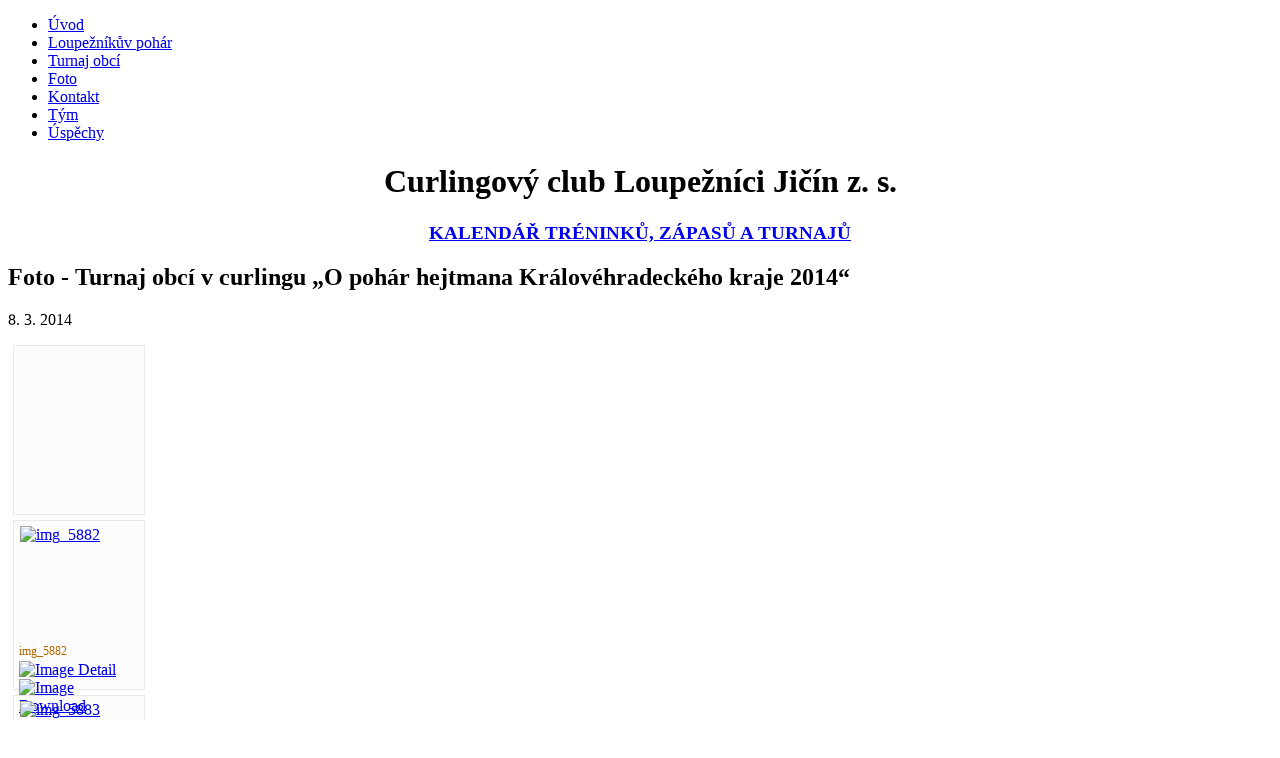

--- FILE ---
content_type: text/html; charset=utf-8
request_url: https://curlingjicin.cz/fotogalerie/category/25-turnaj-obci-v-curlingu-o-pohar-hejtmana-kralovehradeckeho-kraje-2014
body_size: 8384
content:
<!DOCTYPE html PUBLIC "-//W3C//DTD XHTML 1.0 Transitional//EN" "http://www.w3.org/TR/xhtml1/DTD/xhtml1-transitional.dtd">
<html xmlns="http://www.w3.org/1999/xhtml" xml:lang="cs-cz" lang="cs-cz" >
<head>
   <base href="https://curlingjicin.cz/fotogalerie/category/25-turnaj-obci-v-curlingu-o-pohar-hejtmana-kralovehradeckeho-kraje-2014" />
  <meta http-equiv="content-type" content="text/html; charset=utf-8" />
  <meta name="robots" content="index, follow" />
  <meta name="keywords" content="curling, curling jičín, curling club, loupežníci, loupežníci jičín, loupeznici, loupeznici jicin, jicin, jičín, loupeznik, loupežník, curling jicin, sportujeme, sportujeme.cz, loupeznici.eu curling open day, loupeznikuv pohar, loupežníkův pohár, pohar, pohár" />
  <meta name="description" content="Curlingový club Loupežníci Jičín z. s." />
  <meta name="generator" content="Jano" />
  <title>Foto - Turnaj obcí v curlingu „O pohár hejtmana Královéhradeckého kraje 2014“</title>
  <link href="/templates/loupeznicieu12/favicon.ico" rel="shortcut icon" type="image/x-icon" />
  <link rel="stylesheet" href="/components/com_phocagallery/assets/phocagallery.css" type="text/css" />
  <link rel="stylesheet" href="/media/system/css/modal.css" type="text/css" />
  <link rel="stylesheet" href="/modules/mod_pwebfblikebox/css/likebox.css" type="text/css" />
  <script type="text/javascript" src="/media/system/js/mootools.js"></script>
  <script type="text/javascript" src="/media/system/js/modal.js"></script>
  <script type="text/javascript" src="/modules/mod_pwebfblikebox/js/mootools.likebox.js"></script>
  <script type="text/javascript">

		window.addEvent('domready', function() {

			SqueezeBox.initialize({});

			$$('a.modal-button').each(function(el) {
				el.addEvent('click', function(e) {
					new Event(e).stop();
					SqueezeBox.fromElement(el);
				});
			});
		});(function(d,s,id){var js,fjs=d.getElementsByTagName(s)[0];if(d.getElementById(id))return;js=d.createElement(s);js.id=id;js.src="//connect.facebook.net/cs_CZ/all.js#xfbml=1";fjs.parentNode.insertBefore(js,fjs);}(document,"script","facebook-jssdk"));
  </script>
  <!--[if lt IE 8 ]>
<link rel="stylesheet" href="/components/com_phocagallery/assets/phocagalleryieall.css" type="text/css" />
<![endif]-->
  <style type="text/css">
 #phocagallery .phocaname {color: #b36b00 ;}
 .phocagallery-box-file {background: #fcfcfc ; border:1px solid #e8e8e8;margin: 5px;padding: 5px; }
 .phocagallery-box-file-first { background: url('/components/com_phocagallery/assets/images/shadow1.gif') 50% 50% no-repeat; }
 .phocagallery-box-file:hover, .phocagallery-box-file.hover {border:1px solid #b36b00 ; background: #f5f5f5 ;}
.bgPhocaClass{
			background:#666666;
			filter:alpha(opacity=70);
			opacity: 0.7;
			-moz-opacity:0.7;
			z-index:1000;
			}
			.fgPhocaClass{
			background:#f6f6f6;
			filter:alpha(opacity=100);
			opacity: 1;
			-moz-opacity:1;
			z-index:1000;
			}
			.fontPhocaClass{
			color:#000000;
			z-index:1001;
			}
			.capfontPhocaClass, .capfontclosePhocaClass{
			color:#ffffff;
			font-weight:bold;
			z-index:1001;
			} </style>
<!--[if lt IE 8]>
<style type="text/css">
 .phocagallery-box-file-first { background: url('/components/com_phocagallery/assets/images/shadow1.gif') 0px 0px no-repeat; }
 </style>
<![endif]-->
  <!--[if lt IE 7]>
<style type="text/css">
.phocagallery-box-file{
 background-color: expression(isNaN(this.js)?(this.js=1, this.onmouseover=new Function("this.className+=' hover';"), 
this.onmouseout=new Function("this.className=this.className.replace(' hover','');")):false););
}
 </style>
<![endif]-->
  <style type="text/css"> 
 #sbox-window {background-color:#6b6b6b;padding:2px} 
 #sbox-overlay {background-color:#000000;} 
 </style>
  <!--[if lte IE 8]>
<link rel="stylesheet" href="/modules/mod_pwebfblikebox/css/ie.css" />
<![endif]-->

 <link rel="stylesheet" href="/templates/system/css/system.css" type="text/css" />
 <link rel="stylesheet" href="/templates/system/css/general.css" type="text/css" />
 <link rel="stylesheet" type="text/css" href="/templates/loupeznicieu12/css/template.css" media="screen" />
 <!--[if IE 6]><link rel="stylesheet" href="/templates/loupeznicieu12/css/template.ie6.css" type="text/css" media="screen" /><![endif]-->
 <!--[if IE 7]><link rel="stylesheet" href="/templates/loupeznicieu12/css/template.ie7.css" type="text/css" media="screen" /><![endif]-->
 <meta name="google-site-verification" content="srkCb6KdqTufIZWpkOZ_1wr33t89G2bq9RDkEP2mQGk" />
 <script type="text/javascript" src="/templates/loupeznicieu12/script.js"></script>

<script type="text/javascript">

  var _gaq = _gaq || [];
      _gaq.push(['_setAccount', 'UA-11367630-27']);
            _gaq.push(['_trackPageview']);
            
                    (function() {
                                var ga = document.createElement('script'); ga.type = 'text/javascript'; ga.async = true;
                                                ga.src = ('https:' == document.location.protocol ? 'https://ssl' : 'http://www') + '.google-analytics.com/ga.js';
                                                                    var s = document.getElementsByTagName('script')[0]; s.parentNode.insertBefore(ga, s);
                                                                                          })();
                                                                                          
                                                                                                                </script>
                                                                                                                
                                                                                                                

</head>
<body>
<div id="art-main">
<div class="art-sheet">
    <div class="art-sheet-tl"></div>
    <div class="art-sheet-tr"></div>
    <div class="art-sheet-bl"></div>
    <div class="art-sheet-br"></div>
    <div class="art-sheet-tc"></div>
    <div class="art-sheet-bc"></div>
    <div class="art-sheet-cl"></div>
    <div class="art-sheet-cr"></div>
    <div class="art-sheet-cc"></div>
    <div class="art-sheet-body">
<div class="art-nav">
	<div class="art-nav-center">
<ul class="art-menu"><li class="item1"><a href="https://curlingjicin.cz/"><span class="l"> </span><span class="r"> </span><span class="t">Úvod</span></a></li><li class="item10"><a href="/loupeznikuv-pohar"><span class="l"> </span><span class="r"> </span><span class="t">Loupežníkův pohár</span></a></li><li class="item14"><a href="/turnaj-obci"><span class="l"> </span><span class="r"> </span><span class="t">Turnaj obcí</span></a></li><li id="current" class="active item2"><a href="/fotogalerie" class="active"><span class="l"> </span><span class="r"> </span><span class="t">Foto</span></a></li><li class="item7"><a href="/kontakt"><span class="l"> </span><span class="r"> </span><span class="t">Kontakt</span></a></li><li class="item8"><a href="/tym"><span class="l"> </span><span class="r"> </span><span class="t">Tým</span></a></li><li class="item12"><a href="/uspechy"><span class="l"> </span><span class="r"> </span><span class="t">Úspěchy</span></a></li></ul>	</div>
</div>
<h1 style="text-align: center;">Curlingový club Loupežníci Jičín z. s.</h1>
<h3 style="text-align: center;"><strong><a href="/kalendar/">KALENDÁŘ TRÉNINKŮ, ZÁPASŮ A TURNAJŮ</a></strong></h3>

<div class="art-content-layout">
    <div class="art-content-layout-row">
<div class="art-layout-cell art-content">

		<div class="art-post">
		    <div class="art-post-body">
		<div class="art-post-inner">
		
				<h2 class="art-postheader"> 
		<span class="componentheading">Foto - Turnaj obcí v curlingu „O pohár hejtmana Královéhradeckého kraje 2014“</span>
		</h2>
		
				<div class="art-postcontent">
		    <!-- article-content -->
		
		<!-- <div><a>www.phoca.cz - Begin Category -->

<div class="contentpane"><div class="contentdescription"><p>8. 3. 2014</p></div>
</div><div id="phocagallery">


<div class="phocagallery-box-file" style="height:158px; width:120px;"><div class="phocagallery-box-file-first" style="height:118px;width:118px;margin: auto"><div class="phocagallery-box-file-second"><div class="phocagallery-box-file-third"><a class="" href="/fotogalerie" ><img src="/components/com_phocagallery/assets/images/icon-up-images.gif" alt=""  /></a></div></div></div>

</div>

<div class="phocagallery-box-file" style="height:158px; width:120px;"><div class="phocagallery-box-file-first" style="height:118px;width:118px;margin: auto"><div class="phocagallery-box-file-second"><div class="phocagallery-box-file-third"><a class="modal-button" title="img_5882" href="/fotogalerie/25-turnaj-obci-v-curlingu-o-pohar-hejtmana-kralovehradeckeho-kraje-2014/detail/813-img5882?tmpl=component" rel="{handler: 'iframe', size: {x: 820, y: 740}, overlayOpacity: 0.3}" ><img src="/images/phocagallery/poharhejtmana0314/thumbs/phoca_thumb_m_img_5882.jpg" alt="img_5882"  /></a></div></div></div>

<div class="phocaname" style="font-size:12px">img_5882</div><div class="detail" style="margin-top:2px"> <a class="modal-button" title="Image Detail" href="/fotogalerie/25-turnaj-obci-v-curlingu-o-pohar-hejtmana-kralovehradeckeho-kraje-2014/detail/813-img5882?tmpl=component" rel="{handler: 'iframe', size: {x: 820, y: 740}, overlayOpacity: 0.3}" ><img src="/components/com_phocagallery/assets/images/icon-view.gif" alt="Image Detail"  /></a> <a title="Image Download" href="/fotogalerie/25-turnaj-obci-v-curlingu-o-pohar-hejtmana-kralovehradeckeho-kraje-2014/detail/813-img5882?tmpl=component&amp;phocadownload=2" ><img src="/components/com_phocagallery/assets/images/icon-download.gif" alt="Image Download"  /></a></div>
<div style="clear:both"></div>
</div>

<div class="phocagallery-box-file" style="height:158px; width:120px;"><div class="phocagallery-box-file-first" style="height:118px;width:118px;margin: auto"><div class="phocagallery-box-file-second"><div class="phocagallery-box-file-third"><a class="modal-button" title="img_5883" href="/fotogalerie/25-turnaj-obci-v-curlingu-o-pohar-hejtmana-kralovehradeckeho-kraje-2014/detail/814-img5883?tmpl=component" rel="{handler: 'iframe', size: {x: 820, y: 740}, overlayOpacity: 0.3}" ><img src="/images/phocagallery/poharhejtmana0314/thumbs/phoca_thumb_m_img_5883.jpg" alt="img_5883"  /></a></div></div></div>

<div class="phocaname" style="font-size:12px">img_5883</div><div class="detail" style="margin-top:2px"> <a class="modal-button" title="Image Detail" href="/fotogalerie/25-turnaj-obci-v-curlingu-o-pohar-hejtmana-kralovehradeckeho-kraje-2014/detail/814-img5883?tmpl=component" rel="{handler: 'iframe', size: {x: 820, y: 740}, overlayOpacity: 0.3}" ><img src="/components/com_phocagallery/assets/images/icon-view.gif" alt="Image Detail"  /></a> <a title="Image Download" href="/fotogalerie/25-turnaj-obci-v-curlingu-o-pohar-hejtmana-kralovehradeckeho-kraje-2014/detail/814-img5883?tmpl=component&amp;phocadownload=2" ><img src="/components/com_phocagallery/assets/images/icon-download.gif" alt="Image Download"  /></a></div>
<div style="clear:both"></div>
</div>

<div class="phocagallery-box-file" style="height:158px; width:120px;"><div class="phocagallery-box-file-first" style="height:118px;width:118px;margin: auto"><div class="phocagallery-box-file-second"><div class="phocagallery-box-file-third"><a class="modal-button" title="img_5884" href="/fotogalerie/25-turnaj-obci-v-curlingu-o-pohar-hejtmana-kralovehradeckeho-kraje-2014/detail/815-img5884?tmpl=component" rel="{handler: 'iframe', size: {x: 820, y: 740}, overlayOpacity: 0.3}" ><img src="/images/phocagallery/poharhejtmana0314/thumbs/phoca_thumb_m_img_5884.jpg" alt="img_5884"  /></a></div></div></div>

<div class="phocaname" style="font-size:12px">img_5884</div><div class="detail" style="margin-top:2px"> <a class="modal-button" title="Image Detail" href="/fotogalerie/25-turnaj-obci-v-curlingu-o-pohar-hejtmana-kralovehradeckeho-kraje-2014/detail/815-img5884?tmpl=component" rel="{handler: 'iframe', size: {x: 820, y: 740}, overlayOpacity: 0.3}" ><img src="/components/com_phocagallery/assets/images/icon-view.gif" alt="Image Detail"  /></a> <a title="Image Download" href="/fotogalerie/25-turnaj-obci-v-curlingu-o-pohar-hejtmana-kralovehradeckeho-kraje-2014/detail/815-img5884?tmpl=component&amp;phocadownload=2" ><img src="/components/com_phocagallery/assets/images/icon-download.gif" alt="Image Download"  /></a></div>
<div style="clear:both"></div>
</div>

<div class="phocagallery-box-file" style="height:158px; width:120px;"><div class="phocagallery-box-file-first" style="height:118px;width:118px;margin: auto"><div class="phocagallery-box-file-second"><div class="phocagallery-box-file-third"><a class="modal-button" title="img_5885" href="/fotogalerie/25-turnaj-obci-v-curlingu-o-pohar-hejtmana-kralovehradeckeho-kraje-2014/detail/816-img5885?tmpl=component" rel="{handler: 'iframe', size: {x: 820, y: 740}, overlayOpacity: 0.3}" ><img src="/images/phocagallery/poharhejtmana0314/thumbs/phoca_thumb_m_img_5885.jpg" alt="img_5885"  /></a></div></div></div>

<div class="phocaname" style="font-size:12px">img_5885</div><div class="detail" style="margin-top:2px"> <a class="modal-button" title="Image Detail" href="/fotogalerie/25-turnaj-obci-v-curlingu-o-pohar-hejtmana-kralovehradeckeho-kraje-2014/detail/816-img5885?tmpl=component" rel="{handler: 'iframe', size: {x: 820, y: 740}, overlayOpacity: 0.3}" ><img src="/components/com_phocagallery/assets/images/icon-view.gif" alt="Image Detail"  /></a> <a title="Image Download" href="/fotogalerie/25-turnaj-obci-v-curlingu-o-pohar-hejtmana-kralovehradeckeho-kraje-2014/detail/816-img5885?tmpl=component&amp;phocadownload=2" ><img src="/components/com_phocagallery/assets/images/icon-download.gif" alt="Image Download"  /></a></div>
<div style="clear:both"></div>
</div>

<div class="phocagallery-box-file" style="height:158px; width:120px;"><div class="phocagallery-box-file-first" style="height:118px;width:118px;margin: auto"><div class="phocagallery-box-file-second"><div class="phocagallery-box-file-third"><a class="modal-button" title="img_5886" href="/fotogalerie/25-turnaj-obci-v-curlingu-o-pohar-hejtmana-kralovehradeckeho-kraje-2014/detail/817-img5886?tmpl=component" rel="{handler: 'iframe', size: {x: 820, y: 740}, overlayOpacity: 0.3}" ><img src="/images/phocagallery/poharhejtmana0314/thumbs/phoca_thumb_m_img_5886.jpg" alt="img_5886"  /></a></div></div></div>

<div class="phocaname" style="font-size:12px">img_5886</div><div class="detail" style="margin-top:2px"> <a class="modal-button" title="Image Detail" href="/fotogalerie/25-turnaj-obci-v-curlingu-o-pohar-hejtmana-kralovehradeckeho-kraje-2014/detail/817-img5886?tmpl=component" rel="{handler: 'iframe', size: {x: 820, y: 740}, overlayOpacity: 0.3}" ><img src="/components/com_phocagallery/assets/images/icon-view.gif" alt="Image Detail"  /></a> <a title="Image Download" href="/fotogalerie/25-turnaj-obci-v-curlingu-o-pohar-hejtmana-kralovehradeckeho-kraje-2014/detail/817-img5886?tmpl=component&amp;phocadownload=2" ><img src="/components/com_phocagallery/assets/images/icon-download.gif" alt="Image Download"  /></a></div>
<div style="clear:both"></div>
</div>

<div class="phocagallery-box-file" style="height:158px; width:120px;"><div class="phocagallery-box-file-first" style="height:118px;width:118px;margin: auto"><div class="phocagallery-box-file-second"><div class="phocagallery-box-file-third"><a class="modal-button" title="img_5887" href="/fotogalerie/25-turnaj-obci-v-curlingu-o-pohar-hejtmana-kralovehradeckeho-kraje-2014/detail/818-img5887?tmpl=component" rel="{handler: 'iframe', size: {x: 820, y: 740}, overlayOpacity: 0.3}" ><img src="/images/phocagallery/poharhejtmana0314/thumbs/phoca_thumb_m_img_5887.jpg" alt="img_5887"  /></a></div></div></div>

<div class="phocaname" style="font-size:12px">img_5887</div><div class="detail" style="margin-top:2px"> <a class="modal-button" title="Image Detail" href="/fotogalerie/25-turnaj-obci-v-curlingu-o-pohar-hejtmana-kralovehradeckeho-kraje-2014/detail/818-img5887?tmpl=component" rel="{handler: 'iframe', size: {x: 820, y: 740}, overlayOpacity: 0.3}" ><img src="/components/com_phocagallery/assets/images/icon-view.gif" alt="Image Detail"  /></a> <a title="Image Download" href="/fotogalerie/25-turnaj-obci-v-curlingu-o-pohar-hejtmana-kralovehradeckeho-kraje-2014/detail/818-img5887?tmpl=component&amp;phocadownload=2" ><img src="/components/com_phocagallery/assets/images/icon-download.gif" alt="Image Download"  /></a></div>
<div style="clear:both"></div>
</div>

<div class="phocagallery-box-file" style="height:158px; width:120px;"><div class="phocagallery-box-file-first" style="height:118px;width:118px;margin: auto"><div class="phocagallery-box-file-second"><div class="phocagallery-box-file-third"><a class="modal-button" title="img_5888" href="/fotogalerie/25-turnaj-obci-v-curlingu-o-pohar-hejtmana-kralovehradeckeho-kraje-2014/detail/819-img5888?tmpl=component" rel="{handler: 'iframe', size: {x: 820, y: 740}, overlayOpacity: 0.3}" ><img src="/images/phocagallery/poharhejtmana0314/thumbs/phoca_thumb_m_img_5888.jpg" alt="img_5888"  /></a></div></div></div>

<div class="phocaname" style="font-size:12px">img_5888</div><div class="detail" style="margin-top:2px"> <a class="modal-button" title="Image Detail" href="/fotogalerie/25-turnaj-obci-v-curlingu-o-pohar-hejtmana-kralovehradeckeho-kraje-2014/detail/819-img5888?tmpl=component" rel="{handler: 'iframe', size: {x: 820, y: 740}, overlayOpacity: 0.3}" ><img src="/components/com_phocagallery/assets/images/icon-view.gif" alt="Image Detail"  /></a> <a title="Image Download" href="/fotogalerie/25-turnaj-obci-v-curlingu-o-pohar-hejtmana-kralovehradeckeho-kraje-2014/detail/819-img5888?tmpl=component&amp;phocadownload=2" ><img src="/components/com_phocagallery/assets/images/icon-download.gif" alt="Image Download"  /></a></div>
<div style="clear:both"></div>
</div>

<div class="phocagallery-box-file" style="height:158px; width:120px;"><div class="phocagallery-box-file-first" style="height:118px;width:118px;margin: auto"><div class="phocagallery-box-file-second"><div class="phocagallery-box-file-third"><a class="modal-button" title="img_5889" href="/fotogalerie/25-turnaj-obci-v-curlingu-o-pohar-hejtmana-kralovehradeckeho-kraje-2014/detail/820-img5889?tmpl=component" rel="{handler: 'iframe', size: {x: 820, y: 740}, overlayOpacity: 0.3}" ><img src="/images/phocagallery/poharhejtmana0314/thumbs/phoca_thumb_m_img_5889.jpg" alt="img_5889"  /></a></div></div></div>

<div class="phocaname" style="font-size:12px">img_5889</div><div class="detail" style="margin-top:2px"> <a class="modal-button" title="Image Detail" href="/fotogalerie/25-turnaj-obci-v-curlingu-o-pohar-hejtmana-kralovehradeckeho-kraje-2014/detail/820-img5889?tmpl=component" rel="{handler: 'iframe', size: {x: 820, y: 740}, overlayOpacity: 0.3}" ><img src="/components/com_phocagallery/assets/images/icon-view.gif" alt="Image Detail"  /></a> <a title="Image Download" href="/fotogalerie/25-turnaj-obci-v-curlingu-o-pohar-hejtmana-kralovehradeckeho-kraje-2014/detail/820-img5889?tmpl=component&amp;phocadownload=2" ><img src="/components/com_phocagallery/assets/images/icon-download.gif" alt="Image Download"  /></a></div>
<div style="clear:both"></div>
</div>

<div class="phocagallery-box-file" style="height:158px; width:120px;"><div class="phocagallery-box-file-first" style="height:118px;width:118px;margin: auto"><div class="phocagallery-box-file-second"><div class="phocagallery-box-file-third"><a class="modal-button" title="img_5890" href="/fotogalerie/25-turnaj-obci-v-curlingu-o-pohar-hejtmana-kralovehradeckeho-kraje-2014/detail/821-img5890?tmpl=component" rel="{handler: 'iframe', size: {x: 820, y: 740}, overlayOpacity: 0.3}" ><img src="/images/phocagallery/poharhejtmana0314/thumbs/phoca_thumb_m_img_5890.jpg" alt="img_5890"  /></a></div></div></div>

<div class="phocaname" style="font-size:12px">img_5890</div><div class="detail" style="margin-top:2px"> <a class="modal-button" title="Image Detail" href="/fotogalerie/25-turnaj-obci-v-curlingu-o-pohar-hejtmana-kralovehradeckeho-kraje-2014/detail/821-img5890?tmpl=component" rel="{handler: 'iframe', size: {x: 820, y: 740}, overlayOpacity: 0.3}" ><img src="/components/com_phocagallery/assets/images/icon-view.gif" alt="Image Detail"  /></a> <a title="Image Download" href="/fotogalerie/25-turnaj-obci-v-curlingu-o-pohar-hejtmana-kralovehradeckeho-kraje-2014/detail/821-img5890?tmpl=component&amp;phocadownload=2" ><img src="/components/com_phocagallery/assets/images/icon-download.gif" alt="Image Download"  /></a></div>
<div style="clear:both"></div>
</div>

<div class="phocagallery-box-file" style="height:158px; width:120px;"><div class="phocagallery-box-file-first" style="height:118px;width:118px;margin: auto"><div class="phocagallery-box-file-second"><div class="phocagallery-box-file-third"><a class="modal-button" title="img_5891" href="/fotogalerie/25-turnaj-obci-v-curlingu-o-pohar-hejtmana-kralovehradeckeho-kraje-2014/detail/822-img5891?tmpl=component" rel="{handler: 'iframe', size: {x: 820, y: 740}, overlayOpacity: 0.3}" ><img src="/images/phocagallery/poharhejtmana0314/thumbs/phoca_thumb_m_img_5891.jpg" alt="img_5891"  /></a></div></div></div>

<div class="phocaname" style="font-size:12px">img_5891</div><div class="detail" style="margin-top:2px"> <a class="modal-button" title="Image Detail" href="/fotogalerie/25-turnaj-obci-v-curlingu-o-pohar-hejtmana-kralovehradeckeho-kraje-2014/detail/822-img5891?tmpl=component" rel="{handler: 'iframe', size: {x: 820, y: 740}, overlayOpacity: 0.3}" ><img src="/components/com_phocagallery/assets/images/icon-view.gif" alt="Image Detail"  /></a> <a title="Image Download" href="/fotogalerie/25-turnaj-obci-v-curlingu-o-pohar-hejtmana-kralovehradeckeho-kraje-2014/detail/822-img5891?tmpl=component&amp;phocadownload=2" ><img src="/components/com_phocagallery/assets/images/icon-download.gif" alt="Image Download"  /></a></div>
<div style="clear:both"></div>
</div>

<div class="phocagallery-box-file" style="height:158px; width:120px;"><div class="phocagallery-box-file-first" style="height:118px;width:118px;margin: auto"><div class="phocagallery-box-file-second"><div class="phocagallery-box-file-third"><a class="modal-button" title="img_5892" href="/fotogalerie/25-turnaj-obci-v-curlingu-o-pohar-hejtmana-kralovehradeckeho-kraje-2014/detail/823-img5892?tmpl=component" rel="{handler: 'iframe', size: {x: 820, y: 740}, overlayOpacity: 0.3}" ><img src="/images/phocagallery/poharhejtmana0314/thumbs/phoca_thumb_m_img_5892.jpg" alt="img_5892"  /></a></div></div></div>

<div class="phocaname" style="font-size:12px">img_5892</div><div class="detail" style="margin-top:2px"> <a class="modal-button" title="Image Detail" href="/fotogalerie/25-turnaj-obci-v-curlingu-o-pohar-hejtmana-kralovehradeckeho-kraje-2014/detail/823-img5892?tmpl=component" rel="{handler: 'iframe', size: {x: 820, y: 740}, overlayOpacity: 0.3}" ><img src="/components/com_phocagallery/assets/images/icon-view.gif" alt="Image Detail"  /></a> <a title="Image Download" href="/fotogalerie/25-turnaj-obci-v-curlingu-o-pohar-hejtmana-kralovehradeckeho-kraje-2014/detail/823-img5892?tmpl=component&amp;phocadownload=2" ><img src="/components/com_phocagallery/assets/images/icon-download.gif" alt="Image Download"  /></a></div>
<div style="clear:both"></div>
</div>

<div class="phocagallery-box-file" style="height:158px; width:120px;"><div class="phocagallery-box-file-first" style="height:118px;width:118px;margin: auto"><div class="phocagallery-box-file-second"><div class="phocagallery-box-file-third"><a class="modal-button" title="img_5893" href="/fotogalerie/25-turnaj-obci-v-curlingu-o-pohar-hejtmana-kralovehradeckeho-kraje-2014/detail/824-img5893?tmpl=component" rel="{handler: 'iframe', size: {x: 820, y: 740}, overlayOpacity: 0.3}" ><img src="/images/phocagallery/poharhejtmana0314/thumbs/phoca_thumb_m_img_5893.jpg" alt="img_5893"  /></a></div></div></div>

<div class="phocaname" style="font-size:12px">img_5893</div><div class="detail" style="margin-top:2px"> <a class="modal-button" title="Image Detail" href="/fotogalerie/25-turnaj-obci-v-curlingu-o-pohar-hejtmana-kralovehradeckeho-kraje-2014/detail/824-img5893?tmpl=component" rel="{handler: 'iframe', size: {x: 820, y: 740}, overlayOpacity: 0.3}" ><img src="/components/com_phocagallery/assets/images/icon-view.gif" alt="Image Detail"  /></a> <a title="Image Download" href="/fotogalerie/25-turnaj-obci-v-curlingu-o-pohar-hejtmana-kralovehradeckeho-kraje-2014/detail/824-img5893?tmpl=component&amp;phocadownload=2" ><img src="/components/com_phocagallery/assets/images/icon-download.gif" alt="Image Download"  /></a></div>
<div style="clear:both"></div>
</div>

<div class="phocagallery-box-file" style="height:158px; width:120px;"><div class="phocagallery-box-file-first" style="height:118px;width:118px;margin: auto"><div class="phocagallery-box-file-second"><div class="phocagallery-box-file-third"><a class="modal-button" title="img_5894" href="/fotogalerie/25-turnaj-obci-v-curlingu-o-pohar-hejtmana-kralovehradeckeho-kraje-2014/detail/825-img5894?tmpl=component" rel="{handler: 'iframe', size: {x: 820, y: 740}, overlayOpacity: 0.3}" ><img src="/images/phocagallery/poharhejtmana0314/thumbs/phoca_thumb_m_img_5894.jpg" alt="img_5894"  /></a></div></div></div>

<div class="phocaname" style="font-size:12px">img_5894</div><div class="detail" style="margin-top:2px"> <a class="modal-button" title="Image Detail" href="/fotogalerie/25-turnaj-obci-v-curlingu-o-pohar-hejtmana-kralovehradeckeho-kraje-2014/detail/825-img5894?tmpl=component" rel="{handler: 'iframe', size: {x: 820, y: 740}, overlayOpacity: 0.3}" ><img src="/components/com_phocagallery/assets/images/icon-view.gif" alt="Image Detail"  /></a> <a title="Image Download" href="/fotogalerie/25-turnaj-obci-v-curlingu-o-pohar-hejtmana-kralovehradeckeho-kraje-2014/detail/825-img5894?tmpl=component&amp;phocadownload=2" ><img src="/components/com_phocagallery/assets/images/icon-download.gif" alt="Image Download"  /></a></div>
<div style="clear:both"></div>
</div>

<div class="phocagallery-box-file" style="height:158px; width:120px;"><div class="phocagallery-box-file-first" style="height:118px;width:118px;margin: auto"><div class="phocagallery-box-file-second"><div class="phocagallery-box-file-third"><a class="modal-button" title="img_5895" href="/fotogalerie/25-turnaj-obci-v-curlingu-o-pohar-hejtmana-kralovehradeckeho-kraje-2014/detail/826-img5895?tmpl=component" rel="{handler: 'iframe', size: {x: 820, y: 740}, overlayOpacity: 0.3}" ><img src="/images/phocagallery/poharhejtmana0314/thumbs/phoca_thumb_m_img_5895.jpg" alt="img_5895"  /></a></div></div></div>

<div class="phocaname" style="font-size:12px">img_5895</div><div class="detail" style="margin-top:2px"> <a class="modal-button" title="Image Detail" href="/fotogalerie/25-turnaj-obci-v-curlingu-o-pohar-hejtmana-kralovehradeckeho-kraje-2014/detail/826-img5895?tmpl=component" rel="{handler: 'iframe', size: {x: 820, y: 740}, overlayOpacity: 0.3}" ><img src="/components/com_phocagallery/assets/images/icon-view.gif" alt="Image Detail"  /></a> <a title="Image Download" href="/fotogalerie/25-turnaj-obci-v-curlingu-o-pohar-hejtmana-kralovehradeckeho-kraje-2014/detail/826-img5895?tmpl=component&amp;phocadownload=2" ><img src="/components/com_phocagallery/assets/images/icon-download.gif" alt="Image Download"  /></a></div>
<div style="clear:both"></div>
</div>

<div class="phocagallery-box-file" style="height:158px; width:120px;"><div class="phocagallery-box-file-first" style="height:118px;width:118px;margin: auto"><div class="phocagallery-box-file-second"><div class="phocagallery-box-file-third"><a class="modal-button" title="img_5896" href="/fotogalerie/25-turnaj-obci-v-curlingu-o-pohar-hejtmana-kralovehradeckeho-kraje-2014/detail/827-img5896?tmpl=component" rel="{handler: 'iframe', size: {x: 820, y: 740}, overlayOpacity: 0.3}" ><img src="/images/phocagallery/poharhejtmana0314/thumbs/phoca_thumb_m_img_5896.jpg" alt="img_5896"  /></a></div></div></div>

<div class="phocaname" style="font-size:12px">img_5896</div><div class="detail" style="margin-top:2px"> <a class="modal-button" title="Image Detail" href="/fotogalerie/25-turnaj-obci-v-curlingu-o-pohar-hejtmana-kralovehradeckeho-kraje-2014/detail/827-img5896?tmpl=component" rel="{handler: 'iframe', size: {x: 820, y: 740}, overlayOpacity: 0.3}" ><img src="/components/com_phocagallery/assets/images/icon-view.gif" alt="Image Detail"  /></a> <a title="Image Download" href="/fotogalerie/25-turnaj-obci-v-curlingu-o-pohar-hejtmana-kralovehradeckeho-kraje-2014/detail/827-img5896?tmpl=component&amp;phocadownload=2" ><img src="/components/com_phocagallery/assets/images/icon-download.gif" alt="Image Download"  /></a></div>
<div style="clear:both"></div>
</div>

<div class="phocagallery-box-file" style="height:158px; width:120px;"><div class="phocagallery-box-file-first" style="height:118px;width:118px;margin: auto"><div class="phocagallery-box-file-second"><div class="phocagallery-box-file-third"><a class="modal-button" title="img_5897" href="/fotogalerie/25-turnaj-obci-v-curlingu-o-pohar-hejtmana-kralovehradeckeho-kraje-2014/detail/828-img5897?tmpl=component" rel="{handler: 'iframe', size: {x: 820, y: 740}, overlayOpacity: 0.3}" ><img src="/images/phocagallery/poharhejtmana0314/thumbs/phoca_thumb_m_img_5897.jpg" alt="img_5897"  /></a></div></div></div>

<div class="phocaname" style="font-size:12px">img_5897</div><div class="detail" style="margin-top:2px"> <a class="modal-button" title="Image Detail" href="/fotogalerie/25-turnaj-obci-v-curlingu-o-pohar-hejtmana-kralovehradeckeho-kraje-2014/detail/828-img5897?tmpl=component" rel="{handler: 'iframe', size: {x: 820, y: 740}, overlayOpacity: 0.3}" ><img src="/components/com_phocagallery/assets/images/icon-view.gif" alt="Image Detail"  /></a> <a title="Image Download" href="/fotogalerie/25-turnaj-obci-v-curlingu-o-pohar-hejtmana-kralovehradeckeho-kraje-2014/detail/828-img5897?tmpl=component&amp;phocadownload=2" ><img src="/components/com_phocagallery/assets/images/icon-download.gif" alt="Image Download"  /></a></div>
<div style="clear:both"></div>
</div>

<div class="phocagallery-box-file" style="height:158px; width:120px;"><div class="phocagallery-box-file-first" style="height:118px;width:118px;margin: auto"><div class="phocagallery-box-file-second"><div class="phocagallery-box-file-third"><a class="modal-button" title="img_5898" href="/fotogalerie/25-turnaj-obci-v-curlingu-o-pohar-hejtmana-kralovehradeckeho-kraje-2014/detail/829-img5898?tmpl=component" rel="{handler: 'iframe', size: {x: 820, y: 740}, overlayOpacity: 0.3}" ><img src="/images/phocagallery/poharhejtmana0314/thumbs/phoca_thumb_m_img_5898.jpg" alt="img_5898"  /></a></div></div></div>

<div class="phocaname" style="font-size:12px">img_5898</div><div class="detail" style="margin-top:2px"> <a class="modal-button" title="Image Detail" href="/fotogalerie/25-turnaj-obci-v-curlingu-o-pohar-hejtmana-kralovehradeckeho-kraje-2014/detail/829-img5898?tmpl=component" rel="{handler: 'iframe', size: {x: 820, y: 740}, overlayOpacity: 0.3}" ><img src="/components/com_phocagallery/assets/images/icon-view.gif" alt="Image Detail"  /></a> <a title="Image Download" href="/fotogalerie/25-turnaj-obci-v-curlingu-o-pohar-hejtmana-kralovehradeckeho-kraje-2014/detail/829-img5898?tmpl=component&amp;phocadownload=2" ><img src="/components/com_phocagallery/assets/images/icon-download.gif" alt="Image Download"  /></a></div>
<div style="clear:both"></div>
</div>

<div class="phocagallery-box-file" style="height:158px; width:120px;"><div class="phocagallery-box-file-first" style="height:118px;width:118px;margin: auto"><div class="phocagallery-box-file-second"><div class="phocagallery-box-file-third"><a class="modal-button" title="img_5899" href="/fotogalerie/25-turnaj-obci-v-curlingu-o-pohar-hejtmana-kralovehradeckeho-kraje-2014/detail/830-img5899?tmpl=component" rel="{handler: 'iframe', size: {x: 820, y: 740}, overlayOpacity: 0.3}" ><img src="/images/phocagallery/poharhejtmana0314/thumbs/phoca_thumb_m_img_5899.jpg" alt="img_5899"  /></a></div></div></div>

<div class="phocaname" style="font-size:12px">img_5899</div><div class="detail" style="margin-top:2px"> <a class="modal-button" title="Image Detail" href="/fotogalerie/25-turnaj-obci-v-curlingu-o-pohar-hejtmana-kralovehradeckeho-kraje-2014/detail/830-img5899?tmpl=component" rel="{handler: 'iframe', size: {x: 820, y: 740}, overlayOpacity: 0.3}" ><img src="/components/com_phocagallery/assets/images/icon-view.gif" alt="Image Detail"  /></a> <a title="Image Download" href="/fotogalerie/25-turnaj-obci-v-curlingu-o-pohar-hejtmana-kralovehradeckeho-kraje-2014/detail/830-img5899?tmpl=component&amp;phocadownload=2" ><img src="/components/com_phocagallery/assets/images/icon-download.gif" alt="Image Download"  /></a></div>
<div style="clear:both"></div>
</div>

<div class="phocagallery-box-file" style="height:158px; width:120px;"><div class="phocagallery-box-file-first" style="height:118px;width:118px;margin: auto"><div class="phocagallery-box-file-second"><div class="phocagallery-box-file-third"><a class="modal-button" title="img_5900" href="/fotogalerie/25-turnaj-obci-v-curlingu-o-pohar-hejtmana-kralovehradeckeho-kraje-2014/detail/831-img5900?tmpl=component" rel="{handler: 'iframe', size: {x: 820, y: 740}, overlayOpacity: 0.3}" ><img src="/images/phocagallery/poharhejtmana0314/thumbs/phoca_thumb_m_img_5900.jpg" alt="img_5900"  /></a></div></div></div>

<div class="phocaname" style="font-size:12px">img_5900</div><div class="detail" style="margin-top:2px"> <a class="modal-button" title="Image Detail" href="/fotogalerie/25-turnaj-obci-v-curlingu-o-pohar-hejtmana-kralovehradeckeho-kraje-2014/detail/831-img5900?tmpl=component" rel="{handler: 'iframe', size: {x: 820, y: 740}, overlayOpacity: 0.3}" ><img src="/components/com_phocagallery/assets/images/icon-view.gif" alt="Image Detail"  /></a> <a title="Image Download" href="/fotogalerie/25-turnaj-obci-v-curlingu-o-pohar-hejtmana-kralovehradeckeho-kraje-2014/detail/831-img5900?tmpl=component&amp;phocadownload=2" ><img src="/components/com_phocagallery/assets/images/icon-download.gif" alt="Image Download"  /></a></div>
<div style="clear:both"></div>
</div>

<div class="phocagallery-box-file" style="height:158px; width:120px;"><div class="phocagallery-box-file-first" style="height:118px;width:118px;margin: auto"><div class="phocagallery-box-file-second"><div class="phocagallery-box-file-third"><a class="modal-button" title="img_5901" href="/fotogalerie/25-turnaj-obci-v-curlingu-o-pohar-hejtmana-kralovehradeckeho-kraje-2014/detail/832-img5901?tmpl=component" rel="{handler: 'iframe', size: {x: 820, y: 740}, overlayOpacity: 0.3}" ><img src="/images/phocagallery/poharhejtmana0314/thumbs/phoca_thumb_m_img_5901.jpg" alt="img_5901"  /></a></div></div></div>

<div class="phocaname" style="font-size:12px">img_5901</div><div class="detail" style="margin-top:2px"> <a class="modal-button" title="Image Detail" href="/fotogalerie/25-turnaj-obci-v-curlingu-o-pohar-hejtmana-kralovehradeckeho-kraje-2014/detail/832-img5901?tmpl=component" rel="{handler: 'iframe', size: {x: 820, y: 740}, overlayOpacity: 0.3}" ><img src="/components/com_phocagallery/assets/images/icon-view.gif" alt="Image Detail"  /></a> <a title="Image Download" href="/fotogalerie/25-turnaj-obci-v-curlingu-o-pohar-hejtmana-kralovehradeckeho-kraje-2014/detail/832-img5901?tmpl=component&amp;phocadownload=2" ><img src="/components/com_phocagallery/assets/images/icon-download.gif" alt="Image Download"  /></a></div>
<div style="clear:both"></div>
</div>

<div class="phocagallery-box-file" style="height:158px; width:120px;"><div class="phocagallery-box-file-first" style="height:118px;width:118px;margin: auto"><div class="phocagallery-box-file-second"><div class="phocagallery-box-file-third"><a class="modal-button" title="img_5902" href="/fotogalerie/25-turnaj-obci-v-curlingu-o-pohar-hejtmana-kralovehradeckeho-kraje-2014/detail/833-img5902?tmpl=component" rel="{handler: 'iframe', size: {x: 820, y: 740}, overlayOpacity: 0.3}" ><img src="/images/phocagallery/poharhejtmana0314/thumbs/phoca_thumb_m_img_5902.jpg" alt="img_5902"  /></a></div></div></div>

<div class="phocaname" style="font-size:12px">img_5902</div><div class="detail" style="margin-top:2px"> <a class="modal-button" title="Image Detail" href="/fotogalerie/25-turnaj-obci-v-curlingu-o-pohar-hejtmana-kralovehradeckeho-kraje-2014/detail/833-img5902?tmpl=component" rel="{handler: 'iframe', size: {x: 820, y: 740}, overlayOpacity: 0.3}" ><img src="/components/com_phocagallery/assets/images/icon-view.gif" alt="Image Detail"  /></a> <a title="Image Download" href="/fotogalerie/25-turnaj-obci-v-curlingu-o-pohar-hejtmana-kralovehradeckeho-kraje-2014/detail/833-img5902?tmpl=component&amp;phocadownload=2" ><img src="/components/com_phocagallery/assets/images/icon-download.gif" alt="Image Download"  /></a></div>
<div style="clear:both"></div>
</div>

<div class="phocagallery-box-file" style="height:158px; width:120px;"><div class="phocagallery-box-file-first" style="height:118px;width:118px;margin: auto"><div class="phocagallery-box-file-second"><div class="phocagallery-box-file-third"><a class="modal-button" title="img_5903" href="/fotogalerie/25-turnaj-obci-v-curlingu-o-pohar-hejtmana-kralovehradeckeho-kraje-2014/detail/834-img5903?tmpl=component" rel="{handler: 'iframe', size: {x: 820, y: 740}, overlayOpacity: 0.3}" ><img src="/images/phocagallery/poharhejtmana0314/thumbs/phoca_thumb_m_img_5903.jpg" alt="img_5903"  /></a></div></div></div>

<div class="phocaname" style="font-size:12px">img_5903</div><div class="detail" style="margin-top:2px"> <a class="modal-button" title="Image Detail" href="/fotogalerie/25-turnaj-obci-v-curlingu-o-pohar-hejtmana-kralovehradeckeho-kraje-2014/detail/834-img5903?tmpl=component" rel="{handler: 'iframe', size: {x: 820, y: 740}, overlayOpacity: 0.3}" ><img src="/components/com_phocagallery/assets/images/icon-view.gif" alt="Image Detail"  /></a> <a title="Image Download" href="/fotogalerie/25-turnaj-obci-v-curlingu-o-pohar-hejtmana-kralovehradeckeho-kraje-2014/detail/834-img5903?tmpl=component&amp;phocadownload=2" ><img src="/components/com_phocagallery/assets/images/icon-download.gif" alt="Image Download"  /></a></div>
<div style="clear:both"></div>
</div>

<div class="phocagallery-box-file" style="height:158px; width:120px;"><div class="phocagallery-box-file-first" style="height:118px;width:118px;margin: auto"><div class="phocagallery-box-file-second"><div class="phocagallery-box-file-third"><a class="modal-button" title="img_5904" href="/fotogalerie/25-turnaj-obci-v-curlingu-o-pohar-hejtmana-kralovehradeckeho-kraje-2014/detail/835-img5904?tmpl=component" rel="{handler: 'iframe', size: {x: 820, y: 740}, overlayOpacity: 0.3}" ><img src="/images/phocagallery/poharhejtmana0314/thumbs/phoca_thumb_m_img_5904.jpg" alt="img_5904"  /></a></div></div></div>

<div class="phocaname" style="font-size:12px">img_5904</div><div class="detail" style="margin-top:2px"> <a class="modal-button" title="Image Detail" href="/fotogalerie/25-turnaj-obci-v-curlingu-o-pohar-hejtmana-kralovehradeckeho-kraje-2014/detail/835-img5904?tmpl=component" rel="{handler: 'iframe', size: {x: 820, y: 740}, overlayOpacity: 0.3}" ><img src="/components/com_phocagallery/assets/images/icon-view.gif" alt="Image Detail"  /></a> <a title="Image Download" href="/fotogalerie/25-turnaj-obci-v-curlingu-o-pohar-hejtmana-kralovehradeckeho-kraje-2014/detail/835-img5904?tmpl=component&amp;phocadownload=2" ><img src="/components/com_phocagallery/assets/images/icon-download.gif" alt="Image Download"  /></a></div>
<div style="clear:both"></div>
</div>

<div class="phocagallery-box-file" style="height:158px; width:120px;"><div class="phocagallery-box-file-first" style="height:118px;width:118px;margin: auto"><div class="phocagallery-box-file-second"><div class="phocagallery-box-file-third"><a class="modal-button" title="img_5905" href="/fotogalerie/25-turnaj-obci-v-curlingu-o-pohar-hejtmana-kralovehradeckeho-kraje-2014/detail/836-img5905?tmpl=component" rel="{handler: 'iframe', size: {x: 820, y: 740}, overlayOpacity: 0.3}" ><img src="/images/phocagallery/poharhejtmana0314/thumbs/phoca_thumb_m_img_5905.jpg" alt="img_5905"  /></a></div></div></div>

<div class="phocaname" style="font-size:12px">img_5905</div><div class="detail" style="margin-top:2px"> <a class="modal-button" title="Image Detail" href="/fotogalerie/25-turnaj-obci-v-curlingu-o-pohar-hejtmana-kralovehradeckeho-kraje-2014/detail/836-img5905?tmpl=component" rel="{handler: 'iframe', size: {x: 820, y: 740}, overlayOpacity: 0.3}" ><img src="/components/com_phocagallery/assets/images/icon-view.gif" alt="Image Detail"  /></a> <a title="Image Download" href="/fotogalerie/25-turnaj-obci-v-curlingu-o-pohar-hejtmana-kralovehradeckeho-kraje-2014/detail/836-img5905?tmpl=component&amp;phocadownload=2" ><img src="/components/com_phocagallery/assets/images/icon-download.gif" alt="Image Download"  /></a></div>
<div style="clear:both"></div>
</div>

<div class="phocagallery-box-file" style="height:158px; width:120px;"><div class="phocagallery-box-file-first" style="height:118px;width:118px;margin: auto"><div class="phocagallery-box-file-second"><div class="phocagallery-box-file-third"><a class="modal-button" title="img_5906" href="/fotogalerie/25-turnaj-obci-v-curlingu-o-pohar-hejtmana-kralovehradeckeho-kraje-2014/detail/837-img5906?tmpl=component" rel="{handler: 'iframe', size: {x: 820, y: 740}, overlayOpacity: 0.3}" ><img src="/images/phocagallery/poharhejtmana0314/thumbs/phoca_thumb_m_img_5906.jpg" alt="img_5906"  /></a></div></div></div>

<div class="phocaname" style="font-size:12px">img_5906</div><div class="detail" style="margin-top:2px"> <a class="modal-button" title="Image Detail" href="/fotogalerie/25-turnaj-obci-v-curlingu-o-pohar-hejtmana-kralovehradeckeho-kraje-2014/detail/837-img5906?tmpl=component" rel="{handler: 'iframe', size: {x: 820, y: 740}, overlayOpacity: 0.3}" ><img src="/components/com_phocagallery/assets/images/icon-view.gif" alt="Image Detail"  /></a> <a title="Image Download" href="/fotogalerie/25-turnaj-obci-v-curlingu-o-pohar-hejtmana-kralovehradeckeho-kraje-2014/detail/837-img5906?tmpl=component&amp;phocadownload=2" ><img src="/components/com_phocagallery/assets/images/icon-download.gif" alt="Image Download"  /></a></div>
<div style="clear:both"></div>
</div>

<div class="phocagallery-box-file" style="height:158px; width:120px;"><div class="phocagallery-box-file-first" style="height:118px;width:118px;margin: auto"><div class="phocagallery-box-file-second"><div class="phocagallery-box-file-third"><a class="modal-button" title="img_5907" href="/fotogalerie/25-turnaj-obci-v-curlingu-o-pohar-hejtmana-kralovehradeckeho-kraje-2014/detail/838-img5907?tmpl=component" rel="{handler: 'iframe', size: {x: 820, y: 740}, overlayOpacity: 0.3}" ><img src="/images/phocagallery/poharhejtmana0314/thumbs/phoca_thumb_m_img_5907.jpg" alt="img_5907"  /></a></div></div></div>

<div class="phocaname" style="font-size:12px">img_5907</div><div class="detail" style="margin-top:2px"> <a class="modal-button" title="Image Detail" href="/fotogalerie/25-turnaj-obci-v-curlingu-o-pohar-hejtmana-kralovehradeckeho-kraje-2014/detail/838-img5907?tmpl=component" rel="{handler: 'iframe', size: {x: 820, y: 740}, overlayOpacity: 0.3}" ><img src="/components/com_phocagallery/assets/images/icon-view.gif" alt="Image Detail"  /></a> <a title="Image Download" href="/fotogalerie/25-turnaj-obci-v-curlingu-o-pohar-hejtmana-kralovehradeckeho-kraje-2014/detail/838-img5907?tmpl=component&amp;phocadownload=2" ><img src="/components/com_phocagallery/assets/images/icon-download.gif" alt="Image Download"  /></a></div>
<div style="clear:both"></div>
</div>

<div class="phocagallery-box-file" style="height:158px; width:120px;"><div class="phocagallery-box-file-first" style="height:118px;width:118px;margin: auto"><div class="phocagallery-box-file-second"><div class="phocagallery-box-file-third"><a class="modal-button" title="img_5908" href="/fotogalerie/25-turnaj-obci-v-curlingu-o-pohar-hejtmana-kralovehradeckeho-kraje-2014/detail/839-img5908?tmpl=component" rel="{handler: 'iframe', size: {x: 820, y: 740}, overlayOpacity: 0.3}" ><img src="/images/phocagallery/poharhejtmana0314/thumbs/phoca_thumb_m_img_5908.jpg" alt="img_5908"  /></a></div></div></div>

<div class="phocaname" style="font-size:12px">img_5908</div><div class="detail" style="margin-top:2px"> <a class="modal-button" title="Image Detail" href="/fotogalerie/25-turnaj-obci-v-curlingu-o-pohar-hejtmana-kralovehradeckeho-kraje-2014/detail/839-img5908?tmpl=component" rel="{handler: 'iframe', size: {x: 820, y: 740}, overlayOpacity: 0.3}" ><img src="/components/com_phocagallery/assets/images/icon-view.gif" alt="Image Detail"  /></a> <a title="Image Download" href="/fotogalerie/25-turnaj-obci-v-curlingu-o-pohar-hejtmana-kralovehradeckeho-kraje-2014/detail/839-img5908?tmpl=component&amp;phocadownload=2" ><img src="/components/com_phocagallery/assets/images/icon-download.gif" alt="Image Download"  /></a></div>
<div style="clear:both"></div>
</div>

<div class="phocagallery-box-file" style="height:158px; width:120px;"><div class="phocagallery-box-file-first" style="height:118px;width:118px;margin: auto"><div class="phocagallery-box-file-second"><div class="phocagallery-box-file-third"><a class="modal-button" title="img_5909" href="/fotogalerie/25-turnaj-obci-v-curlingu-o-pohar-hejtmana-kralovehradeckeho-kraje-2014/detail/840-img5909?tmpl=component" rel="{handler: 'iframe', size: {x: 820, y: 740}, overlayOpacity: 0.3}" ><img src="/images/phocagallery/poharhejtmana0314/thumbs/phoca_thumb_m_img_5909.jpg" alt="img_5909"  /></a></div></div></div>

<div class="phocaname" style="font-size:12px">img_5909</div><div class="detail" style="margin-top:2px"> <a class="modal-button" title="Image Detail" href="/fotogalerie/25-turnaj-obci-v-curlingu-o-pohar-hejtmana-kralovehradeckeho-kraje-2014/detail/840-img5909?tmpl=component" rel="{handler: 'iframe', size: {x: 820, y: 740}, overlayOpacity: 0.3}" ><img src="/components/com_phocagallery/assets/images/icon-view.gif" alt="Image Detail"  /></a> <a title="Image Download" href="/fotogalerie/25-turnaj-obci-v-curlingu-o-pohar-hejtmana-kralovehradeckeho-kraje-2014/detail/840-img5909?tmpl=component&amp;phocadownload=2" ><img src="/components/com_phocagallery/assets/images/icon-download.gif" alt="Image Download"  /></a></div>
<div style="clear:both"></div>
</div>

<div class="phocagallery-box-file" style="height:158px; width:120px;"><div class="phocagallery-box-file-first" style="height:118px;width:118px;margin: auto"><div class="phocagallery-box-file-second"><div class="phocagallery-box-file-third"><a class="modal-button" title="img_5914" href="/fotogalerie/25-turnaj-obci-v-curlingu-o-pohar-hejtmana-kralovehradeckeho-kraje-2014/detail/841-img5914?tmpl=component" rel="{handler: 'iframe', size: {x: 820, y: 740}, overlayOpacity: 0.3}" ><img src="/images/phocagallery/poharhejtmana0314/thumbs/phoca_thumb_m_img_5914.jpg" alt="img_5914"  /></a></div></div></div>

<div class="phocaname" style="font-size:12px">img_5914</div><div class="detail" style="margin-top:2px"> <a class="modal-button" title="Image Detail" href="/fotogalerie/25-turnaj-obci-v-curlingu-o-pohar-hejtmana-kralovehradeckeho-kraje-2014/detail/841-img5914?tmpl=component" rel="{handler: 'iframe', size: {x: 820, y: 740}, overlayOpacity: 0.3}" ><img src="/components/com_phocagallery/assets/images/icon-view.gif" alt="Image Detail"  /></a> <a title="Image Download" href="/fotogalerie/25-turnaj-obci-v-curlingu-o-pohar-hejtmana-kralovehradeckeho-kraje-2014/detail/841-img5914?tmpl=component&amp;phocadownload=2" ><img src="/components/com_phocagallery/assets/images/icon-download.gif" alt="Image Download"  /></a></div>
<div style="clear:both"></div>
</div>

<div class="phocagallery-box-file" style="height:158px; width:120px;"><div class="phocagallery-box-file-first" style="height:118px;width:118px;margin: auto"><div class="phocagallery-box-file-second"><div class="phocagallery-box-file-third"><a class="modal-button" title="img_5915" href="/fotogalerie/25-turnaj-obci-v-curlingu-o-pohar-hejtmana-kralovehradeckeho-kraje-2014/detail/842-img5915?tmpl=component" rel="{handler: 'iframe', size: {x: 820, y: 740}, overlayOpacity: 0.3}" ><img src="/images/phocagallery/poharhejtmana0314/thumbs/phoca_thumb_m_img_5915.jpg" alt="img_5915"  /></a></div></div></div>

<div class="phocaname" style="font-size:12px">img_5915</div><div class="detail" style="margin-top:2px"> <a class="modal-button" title="Image Detail" href="/fotogalerie/25-turnaj-obci-v-curlingu-o-pohar-hejtmana-kralovehradeckeho-kraje-2014/detail/842-img5915?tmpl=component" rel="{handler: 'iframe', size: {x: 820, y: 740}, overlayOpacity: 0.3}" ><img src="/components/com_phocagallery/assets/images/icon-view.gif" alt="Image Detail"  /></a> <a title="Image Download" href="/fotogalerie/25-turnaj-obci-v-curlingu-o-pohar-hejtmana-kralovehradeckeho-kraje-2014/detail/842-img5915?tmpl=component&amp;phocadownload=2" ><img src="/components/com_phocagallery/assets/images/icon-download.gif" alt="Image Download"  /></a></div>
<div style="clear:both"></div>
</div>

<div class="phocagallery-box-file" style="height:158px; width:120px;"><div class="phocagallery-box-file-first" style="height:118px;width:118px;margin: auto"><div class="phocagallery-box-file-second"><div class="phocagallery-box-file-third"><a class="modal-button" title="img_5916" href="/fotogalerie/25-turnaj-obci-v-curlingu-o-pohar-hejtmana-kralovehradeckeho-kraje-2014/detail/843-img5916?tmpl=component" rel="{handler: 'iframe', size: {x: 820, y: 740}, overlayOpacity: 0.3}" ><img src="/images/phocagallery/poharhejtmana0314/thumbs/phoca_thumb_m_img_5916.jpg" alt="img_5916"  /></a></div></div></div>

<div class="phocaname" style="font-size:12px">img_5916</div><div class="detail" style="margin-top:2px"> <a class="modal-button" title="Image Detail" href="/fotogalerie/25-turnaj-obci-v-curlingu-o-pohar-hejtmana-kralovehradeckeho-kraje-2014/detail/843-img5916?tmpl=component" rel="{handler: 'iframe', size: {x: 820, y: 740}, overlayOpacity: 0.3}" ><img src="/components/com_phocagallery/assets/images/icon-view.gif" alt="Image Detail"  /></a> <a title="Image Download" href="/fotogalerie/25-turnaj-obci-v-curlingu-o-pohar-hejtmana-kralovehradeckeho-kraje-2014/detail/843-img5916?tmpl=component&amp;phocadownload=2" ><img src="/components/com_phocagallery/assets/images/icon-download.gif" alt="Image Download"  /></a></div>
<div style="clear:both"></div>
</div>

<div class="phocagallery-box-file" style="height:158px; width:120px;"><div class="phocagallery-box-file-first" style="height:118px;width:118px;margin: auto"><div class="phocagallery-box-file-second"><div class="phocagallery-box-file-third"><a class="modal-button" title="img_5917" href="/fotogalerie/25-turnaj-obci-v-curlingu-o-pohar-hejtmana-kralovehradeckeho-kraje-2014/detail/844-img5917?tmpl=component" rel="{handler: 'iframe', size: {x: 820, y: 740}, overlayOpacity: 0.3}" ><img src="/images/phocagallery/poharhejtmana0314/thumbs/phoca_thumb_m_img_5917.jpg" alt="img_5917"  /></a></div></div></div>

<div class="phocaname" style="font-size:12px">img_5917</div><div class="detail" style="margin-top:2px"> <a class="modal-button" title="Image Detail" href="/fotogalerie/25-turnaj-obci-v-curlingu-o-pohar-hejtmana-kralovehradeckeho-kraje-2014/detail/844-img5917?tmpl=component" rel="{handler: 'iframe', size: {x: 820, y: 740}, overlayOpacity: 0.3}" ><img src="/components/com_phocagallery/assets/images/icon-view.gif" alt="Image Detail"  /></a> <a title="Image Download" href="/fotogalerie/25-turnaj-obci-v-curlingu-o-pohar-hejtmana-kralovehradeckeho-kraje-2014/detail/844-img5917?tmpl=component&amp;phocadownload=2" ><img src="/components/com_phocagallery/assets/images/icon-download.gif" alt="Image Download"  /></a></div>
<div style="clear:both"></div>
</div>

<div class="phocagallery-box-file" style="height:158px; width:120px;"><div class="phocagallery-box-file-first" style="height:118px;width:118px;margin: auto"><div class="phocagallery-box-file-second"><div class="phocagallery-box-file-third"><a class="modal-button" title="img_5918" href="/fotogalerie/25-turnaj-obci-v-curlingu-o-pohar-hejtmana-kralovehradeckeho-kraje-2014/detail/845-img5918?tmpl=component" rel="{handler: 'iframe', size: {x: 820, y: 740}, overlayOpacity: 0.3}" ><img src="/images/phocagallery/poharhejtmana0314/thumbs/phoca_thumb_m_img_5918.jpg" alt="img_5918"  /></a></div></div></div>

<div class="phocaname" style="font-size:12px">img_5918</div><div class="detail" style="margin-top:2px"> <a class="modal-button" title="Image Detail" href="/fotogalerie/25-turnaj-obci-v-curlingu-o-pohar-hejtmana-kralovehradeckeho-kraje-2014/detail/845-img5918?tmpl=component" rel="{handler: 'iframe', size: {x: 820, y: 740}, overlayOpacity: 0.3}" ><img src="/components/com_phocagallery/assets/images/icon-view.gif" alt="Image Detail"  /></a> <a title="Image Download" href="/fotogalerie/25-turnaj-obci-v-curlingu-o-pohar-hejtmana-kralovehradeckeho-kraje-2014/detail/845-img5918?tmpl=component&amp;phocadownload=2" ><img src="/components/com_phocagallery/assets/images/icon-download.gif" alt="Image Download"  /></a></div>
<div style="clear:both"></div>
</div>

<div class="phocagallery-box-file" style="height:158px; width:120px;"><div class="phocagallery-box-file-first" style="height:118px;width:118px;margin: auto"><div class="phocagallery-box-file-second"><div class="phocagallery-box-file-third"><a class="modal-button" title="img_5919" href="/fotogalerie/25-turnaj-obci-v-curlingu-o-pohar-hejtmana-kralovehradeckeho-kraje-2014/detail/846-img5919?tmpl=component" rel="{handler: 'iframe', size: {x: 820, y: 740}, overlayOpacity: 0.3}" ><img src="/images/phocagallery/poharhejtmana0314/thumbs/phoca_thumb_m_img_5919.jpg" alt="img_5919"  /></a></div></div></div>

<div class="phocaname" style="font-size:12px">img_5919</div><div class="detail" style="margin-top:2px"> <a class="modal-button" title="Image Detail" href="/fotogalerie/25-turnaj-obci-v-curlingu-o-pohar-hejtmana-kralovehradeckeho-kraje-2014/detail/846-img5919?tmpl=component" rel="{handler: 'iframe', size: {x: 820, y: 740}, overlayOpacity: 0.3}" ><img src="/components/com_phocagallery/assets/images/icon-view.gif" alt="Image Detail"  /></a> <a title="Image Download" href="/fotogalerie/25-turnaj-obci-v-curlingu-o-pohar-hejtmana-kralovehradeckeho-kraje-2014/detail/846-img5919?tmpl=component&amp;phocadownload=2" ><img src="/components/com_phocagallery/assets/images/icon-download.gif" alt="Image Download"  /></a></div>
<div style="clear:both"></div>
</div>

<div class="phocagallery-box-file" style="height:158px; width:120px;"><div class="phocagallery-box-file-first" style="height:118px;width:118px;margin: auto"><div class="phocagallery-box-file-second"><div class="phocagallery-box-file-third"><a class="modal-button" title="img_5920" href="/fotogalerie/25-turnaj-obci-v-curlingu-o-pohar-hejtmana-kralovehradeckeho-kraje-2014/detail/847-img5920?tmpl=component" rel="{handler: 'iframe', size: {x: 820, y: 740}, overlayOpacity: 0.3}" ><img src="/images/phocagallery/poharhejtmana0314/thumbs/phoca_thumb_m_img_5920.jpg" alt="img_5920"  /></a></div></div></div>

<div class="phocaname" style="font-size:12px">img_5920</div><div class="detail" style="margin-top:2px"> <a class="modal-button" title="Image Detail" href="/fotogalerie/25-turnaj-obci-v-curlingu-o-pohar-hejtmana-kralovehradeckeho-kraje-2014/detail/847-img5920?tmpl=component" rel="{handler: 'iframe', size: {x: 820, y: 740}, overlayOpacity: 0.3}" ><img src="/components/com_phocagallery/assets/images/icon-view.gif" alt="Image Detail"  /></a> <a title="Image Download" href="/fotogalerie/25-turnaj-obci-v-curlingu-o-pohar-hejtmana-kralovehradeckeho-kraje-2014/detail/847-img5920?tmpl=component&amp;phocadownload=2" ><img src="/components/com_phocagallery/assets/images/icon-download.gif" alt="Image Download"  /></a></div>
<div style="clear:both"></div>
</div>

<div class="phocagallery-box-file" style="height:158px; width:120px;"><div class="phocagallery-box-file-first" style="height:118px;width:118px;margin: auto"><div class="phocagallery-box-file-second"><div class="phocagallery-box-file-third"><a class="modal-button" title="img_5921" href="/fotogalerie/25-turnaj-obci-v-curlingu-o-pohar-hejtmana-kralovehradeckeho-kraje-2014/detail/848-img5921?tmpl=component" rel="{handler: 'iframe', size: {x: 820, y: 740}, overlayOpacity: 0.3}" ><img src="/images/phocagallery/poharhejtmana0314/thumbs/phoca_thumb_m_img_5921.jpg" alt="img_5921"  /></a></div></div></div>

<div class="phocaname" style="font-size:12px">img_5921</div><div class="detail" style="margin-top:2px"> <a class="modal-button" title="Image Detail" href="/fotogalerie/25-turnaj-obci-v-curlingu-o-pohar-hejtmana-kralovehradeckeho-kraje-2014/detail/848-img5921?tmpl=component" rel="{handler: 'iframe', size: {x: 820, y: 740}, overlayOpacity: 0.3}" ><img src="/components/com_phocagallery/assets/images/icon-view.gif" alt="Image Detail"  /></a> <a title="Image Download" href="/fotogalerie/25-turnaj-obci-v-curlingu-o-pohar-hejtmana-kralovehradeckeho-kraje-2014/detail/848-img5921?tmpl=component&amp;phocadownload=2" ><img src="/components/com_phocagallery/assets/images/icon-download.gif" alt="Image Download"  /></a></div>
<div style="clear:both"></div>
</div>

<div class="phocagallery-box-file" style="height:158px; width:120px;"><div class="phocagallery-box-file-first" style="height:118px;width:118px;margin: auto"><div class="phocagallery-box-file-second"><div class="phocagallery-box-file-third"><a class="modal-button" title="img_5922" href="/fotogalerie/25-turnaj-obci-v-curlingu-o-pohar-hejtmana-kralovehradeckeho-kraje-2014/detail/849-img5922?tmpl=component" rel="{handler: 'iframe', size: {x: 820, y: 740}, overlayOpacity: 0.3}" ><img src="/images/phocagallery/poharhejtmana0314/thumbs/phoca_thumb_m_img_5922.jpg" alt="img_5922"  /></a></div></div></div>

<div class="phocaname" style="font-size:12px">img_5922</div><div class="detail" style="margin-top:2px"> <a class="modal-button" title="Image Detail" href="/fotogalerie/25-turnaj-obci-v-curlingu-o-pohar-hejtmana-kralovehradeckeho-kraje-2014/detail/849-img5922?tmpl=component" rel="{handler: 'iframe', size: {x: 820, y: 740}, overlayOpacity: 0.3}" ><img src="/components/com_phocagallery/assets/images/icon-view.gif" alt="Image Detail"  /></a> <a title="Image Download" href="/fotogalerie/25-turnaj-obci-v-curlingu-o-pohar-hejtmana-kralovehradeckeho-kraje-2014/detail/849-img5922?tmpl=component&amp;phocadownload=2" ><img src="/components/com_phocagallery/assets/images/icon-download.gif" alt="Image Download"  /></a></div>
<div style="clear:both"></div>
</div>

<div class="phocagallery-box-file" style="height:158px; width:120px;"><div class="phocagallery-box-file-first" style="height:118px;width:118px;margin: auto"><div class="phocagallery-box-file-second"><div class="phocagallery-box-file-third"><a class="modal-button" title="img_5923" href="/fotogalerie/25-turnaj-obci-v-curlingu-o-pohar-hejtmana-kralovehradeckeho-kraje-2014/detail/850-img5923?tmpl=component" rel="{handler: 'iframe', size: {x: 820, y: 740}, overlayOpacity: 0.3}" ><img src="/images/phocagallery/poharhejtmana0314/thumbs/phoca_thumb_m_img_5923.jpg" alt="img_5923"  /></a></div></div></div>

<div class="phocaname" style="font-size:12px">img_5923</div><div class="detail" style="margin-top:2px"> <a class="modal-button" title="Image Detail" href="/fotogalerie/25-turnaj-obci-v-curlingu-o-pohar-hejtmana-kralovehradeckeho-kraje-2014/detail/850-img5923?tmpl=component" rel="{handler: 'iframe', size: {x: 820, y: 740}, overlayOpacity: 0.3}" ><img src="/components/com_phocagallery/assets/images/icon-view.gif" alt="Image Detail"  /></a> <a title="Image Download" href="/fotogalerie/25-turnaj-obci-v-curlingu-o-pohar-hejtmana-kralovehradeckeho-kraje-2014/detail/850-img5923?tmpl=component&amp;phocadownload=2" ><img src="/components/com_phocagallery/assets/images/icon-download.gif" alt="Image Download"  /></a></div>
<div style="clear:both"></div>
</div>

<div class="phocagallery-box-file" style="height:158px; width:120px;"><div class="phocagallery-box-file-first" style="height:118px;width:118px;margin: auto"><div class="phocagallery-box-file-second"><div class="phocagallery-box-file-third"><a class="modal-button" title="img_5924" href="/fotogalerie/25-turnaj-obci-v-curlingu-o-pohar-hejtmana-kralovehradeckeho-kraje-2014/detail/851-img5924?tmpl=component" rel="{handler: 'iframe', size: {x: 820, y: 740}, overlayOpacity: 0.3}" ><img src="/images/phocagallery/poharhejtmana0314/thumbs/phoca_thumb_m_img_5924.jpg" alt="img_5924"  /></a></div></div></div>

<div class="phocaname" style="font-size:12px">img_5924</div><div class="detail" style="margin-top:2px"> <a class="modal-button" title="Image Detail" href="/fotogalerie/25-turnaj-obci-v-curlingu-o-pohar-hejtmana-kralovehradeckeho-kraje-2014/detail/851-img5924?tmpl=component" rel="{handler: 'iframe', size: {x: 820, y: 740}, overlayOpacity: 0.3}" ><img src="/components/com_phocagallery/assets/images/icon-view.gif" alt="Image Detail"  /></a> <a title="Image Download" href="/fotogalerie/25-turnaj-obci-v-curlingu-o-pohar-hejtmana-kralovehradeckeho-kraje-2014/detail/851-img5924?tmpl=component&amp;phocadownload=2" ><img src="/components/com_phocagallery/assets/images/icon-download.gif" alt="Image Download"  /></a></div>
<div style="clear:both"></div>
</div>

<div class="phocagallery-box-file" style="height:158px; width:120px;"><div class="phocagallery-box-file-first" style="height:118px;width:118px;margin: auto"><div class="phocagallery-box-file-second"><div class="phocagallery-box-file-third"><a class="modal-button" title="img_5925" href="/fotogalerie/25-turnaj-obci-v-curlingu-o-pohar-hejtmana-kralovehradeckeho-kraje-2014/detail/852-img5925?tmpl=component" rel="{handler: 'iframe', size: {x: 820, y: 740}, overlayOpacity: 0.3}" ><img src="/images/phocagallery/poharhejtmana0314/thumbs/phoca_thumb_m_img_5925.jpg" alt="img_5925"  /></a></div></div></div>

<div class="phocaname" style="font-size:12px">img_5925</div><div class="detail" style="margin-top:2px"> <a class="modal-button" title="Image Detail" href="/fotogalerie/25-turnaj-obci-v-curlingu-o-pohar-hejtmana-kralovehradeckeho-kraje-2014/detail/852-img5925?tmpl=component" rel="{handler: 'iframe', size: {x: 820, y: 740}, overlayOpacity: 0.3}" ><img src="/components/com_phocagallery/assets/images/icon-view.gif" alt="Image Detail"  /></a> <a title="Image Download" href="/fotogalerie/25-turnaj-obci-v-curlingu-o-pohar-hejtmana-kralovehradeckeho-kraje-2014/detail/852-img5925?tmpl=component&amp;phocadownload=2" ><img src="/components/com_phocagallery/assets/images/icon-download.gif" alt="Image Download"  /></a></div>
<div style="clear:both"></div>
</div>

<div class="phocagallery-box-file" style="height:158px; width:120px;"><div class="phocagallery-box-file-first" style="height:118px;width:118px;margin: auto"><div class="phocagallery-box-file-second"><div class="phocagallery-box-file-third"><a class="modal-button" title="img_5926" href="/fotogalerie/25-turnaj-obci-v-curlingu-o-pohar-hejtmana-kralovehradeckeho-kraje-2014/detail/853-img5926?tmpl=component" rel="{handler: 'iframe', size: {x: 820, y: 740}, overlayOpacity: 0.3}" ><img src="/images/phocagallery/poharhejtmana0314/thumbs/phoca_thumb_m_img_5926.jpg" alt="img_5926"  /></a></div></div></div>

<div class="phocaname" style="font-size:12px">img_5926</div><div class="detail" style="margin-top:2px"> <a class="modal-button" title="Image Detail" href="/fotogalerie/25-turnaj-obci-v-curlingu-o-pohar-hejtmana-kralovehradeckeho-kraje-2014/detail/853-img5926?tmpl=component" rel="{handler: 'iframe', size: {x: 820, y: 740}, overlayOpacity: 0.3}" ><img src="/components/com_phocagallery/assets/images/icon-view.gif" alt="Image Detail"  /></a> <a title="Image Download" href="/fotogalerie/25-turnaj-obci-v-curlingu-o-pohar-hejtmana-kralovehradeckeho-kraje-2014/detail/853-img5926?tmpl=component&amp;phocadownload=2" ><img src="/components/com_phocagallery/assets/images/icon-download.gif" alt="Image Download"  /></a></div>
<div style="clear:both"></div>
</div>

<div class="phocagallery-box-file" style="height:158px; width:120px;"><div class="phocagallery-box-file-first" style="height:118px;width:118px;margin: auto"><div class="phocagallery-box-file-second"><div class="phocagallery-box-file-third"><a class="modal-button" title="img_5927" href="/fotogalerie/25-turnaj-obci-v-curlingu-o-pohar-hejtmana-kralovehradeckeho-kraje-2014/detail/854-img5927?tmpl=component" rel="{handler: 'iframe', size: {x: 820, y: 740}, overlayOpacity: 0.3}" ><img src="/images/phocagallery/poharhejtmana0314/thumbs/phoca_thumb_m_img_5927.jpg" alt="img_5927"  /></a></div></div></div>

<div class="phocaname" style="font-size:12px">img_5927</div><div class="detail" style="margin-top:2px"> <a class="modal-button" title="Image Detail" href="/fotogalerie/25-turnaj-obci-v-curlingu-o-pohar-hejtmana-kralovehradeckeho-kraje-2014/detail/854-img5927?tmpl=component" rel="{handler: 'iframe', size: {x: 820, y: 740}, overlayOpacity: 0.3}" ><img src="/components/com_phocagallery/assets/images/icon-view.gif" alt="Image Detail"  /></a> <a title="Image Download" href="/fotogalerie/25-turnaj-obci-v-curlingu-o-pohar-hejtmana-kralovehradeckeho-kraje-2014/detail/854-img5927?tmpl=component&amp;phocadownload=2" ><img src="/components/com_phocagallery/assets/images/icon-download.gif" alt="Image Download"  /></a></div>
<div style="clear:both"></div>
</div>

<div class="phocagallery-box-file" style="height:158px; width:120px;"><div class="phocagallery-box-file-first" style="height:118px;width:118px;margin: auto"><div class="phocagallery-box-file-second"><div class="phocagallery-box-file-third"><a class="modal-button" title="img_5928" href="/fotogalerie/25-turnaj-obci-v-curlingu-o-pohar-hejtmana-kralovehradeckeho-kraje-2014/detail/855-img5928?tmpl=component" rel="{handler: 'iframe', size: {x: 820, y: 740}, overlayOpacity: 0.3}" ><img src="/images/phocagallery/poharhejtmana0314/thumbs/phoca_thumb_m_img_5928.jpg" alt="img_5928"  /></a></div></div></div>

<div class="phocaname" style="font-size:12px">img_5928</div><div class="detail" style="margin-top:2px"> <a class="modal-button" title="Image Detail" href="/fotogalerie/25-turnaj-obci-v-curlingu-o-pohar-hejtmana-kralovehradeckeho-kraje-2014/detail/855-img5928?tmpl=component" rel="{handler: 'iframe', size: {x: 820, y: 740}, overlayOpacity: 0.3}" ><img src="/components/com_phocagallery/assets/images/icon-view.gif" alt="Image Detail"  /></a> <a title="Image Download" href="/fotogalerie/25-turnaj-obci-v-curlingu-o-pohar-hejtmana-kralovehradeckeho-kraje-2014/detail/855-img5928?tmpl=component&amp;phocadownload=2" ><img src="/components/com_phocagallery/assets/images/icon-download.gif" alt="Image Download"  /></a></div>
<div style="clear:both"></div>
</div>

<div class="phocagallery-box-file" style="height:158px; width:120px;"><div class="phocagallery-box-file-first" style="height:118px;width:118px;margin: auto"><div class="phocagallery-box-file-second"><div class="phocagallery-box-file-third"><a class="modal-button" title="img_5929" href="/fotogalerie/25-turnaj-obci-v-curlingu-o-pohar-hejtmana-kralovehradeckeho-kraje-2014/detail/856-img5929?tmpl=component" rel="{handler: 'iframe', size: {x: 820, y: 740}, overlayOpacity: 0.3}" ><img src="/images/phocagallery/poharhejtmana0314/thumbs/phoca_thumb_m_img_5929.jpg" alt="img_5929"  /></a></div></div></div>

<div class="phocaname" style="font-size:12px">img_5929</div><div class="detail" style="margin-top:2px"> <a class="modal-button" title="Image Detail" href="/fotogalerie/25-turnaj-obci-v-curlingu-o-pohar-hejtmana-kralovehradeckeho-kraje-2014/detail/856-img5929?tmpl=component" rel="{handler: 'iframe', size: {x: 820, y: 740}, overlayOpacity: 0.3}" ><img src="/components/com_phocagallery/assets/images/icon-view.gif" alt="Image Detail"  /></a> <a title="Image Download" href="/fotogalerie/25-turnaj-obci-v-curlingu-o-pohar-hejtmana-kralovehradeckeho-kraje-2014/detail/856-img5929?tmpl=component&amp;phocadownload=2" ><img src="/components/com_phocagallery/assets/images/icon-download.gif" alt="Image Download"  /></a></div>
<div style="clear:both"></div>
</div>

<div class="phocagallery-box-file" style="height:158px; width:120px;"><div class="phocagallery-box-file-first" style="height:118px;width:118px;margin: auto"><div class="phocagallery-box-file-second"><div class="phocagallery-box-file-third"><a class="modal-button" title="img_5930" href="/fotogalerie/25-turnaj-obci-v-curlingu-o-pohar-hejtmana-kralovehradeckeho-kraje-2014/detail/857-img5930?tmpl=component" rel="{handler: 'iframe', size: {x: 820, y: 740}, overlayOpacity: 0.3}" ><img src="/images/phocagallery/poharhejtmana0314/thumbs/phoca_thumb_m_img_5930.jpg" alt="img_5930"  /></a></div></div></div>

<div class="phocaname" style="font-size:12px">img_5930</div><div class="detail" style="margin-top:2px"> <a class="modal-button" title="Image Detail" href="/fotogalerie/25-turnaj-obci-v-curlingu-o-pohar-hejtmana-kralovehradeckeho-kraje-2014/detail/857-img5930?tmpl=component" rel="{handler: 'iframe', size: {x: 820, y: 740}, overlayOpacity: 0.3}" ><img src="/components/com_phocagallery/assets/images/icon-view.gif" alt="Image Detail"  /></a> <a title="Image Download" href="/fotogalerie/25-turnaj-obci-v-curlingu-o-pohar-hejtmana-kralovehradeckeho-kraje-2014/detail/857-img5930?tmpl=component&amp;phocadownload=2" ><img src="/components/com_phocagallery/assets/images/icon-download.gif" alt="Image Download"  /></a></div>
<div style="clear:both"></div>
</div>

<div class="phocagallery-box-file" style="height:158px; width:120px;"><div class="phocagallery-box-file-first" style="height:118px;width:118px;margin: auto"><div class="phocagallery-box-file-second"><div class="phocagallery-box-file-third"><a class="modal-button" title="img_5931" href="/fotogalerie/25-turnaj-obci-v-curlingu-o-pohar-hejtmana-kralovehradeckeho-kraje-2014/detail/858-img5931?tmpl=component" rel="{handler: 'iframe', size: {x: 820, y: 740}, overlayOpacity: 0.3}" ><img src="/images/phocagallery/poharhejtmana0314/thumbs/phoca_thumb_m_img_5931.jpg" alt="img_5931"  /></a></div></div></div>

<div class="phocaname" style="font-size:12px">img_5931</div><div class="detail" style="margin-top:2px"> <a class="modal-button" title="Image Detail" href="/fotogalerie/25-turnaj-obci-v-curlingu-o-pohar-hejtmana-kralovehradeckeho-kraje-2014/detail/858-img5931?tmpl=component" rel="{handler: 'iframe', size: {x: 820, y: 740}, overlayOpacity: 0.3}" ><img src="/components/com_phocagallery/assets/images/icon-view.gif" alt="Image Detail"  /></a> <a title="Image Download" href="/fotogalerie/25-turnaj-obci-v-curlingu-o-pohar-hejtmana-kralovehradeckeho-kraje-2014/detail/858-img5931?tmpl=component&amp;phocadownload=2" ><img src="/components/com_phocagallery/assets/images/icon-download.gif" alt="Image Download"  /></a></div>
<div style="clear:both"></div>
</div>

<div class="phocagallery-box-file" style="height:158px; width:120px;"><div class="phocagallery-box-file-first" style="height:118px;width:118px;margin: auto"><div class="phocagallery-box-file-second"><div class="phocagallery-box-file-third"><a class="modal-button" title="img_5932" href="/fotogalerie/25-turnaj-obci-v-curlingu-o-pohar-hejtmana-kralovehradeckeho-kraje-2014/detail/859-img5932?tmpl=component" rel="{handler: 'iframe', size: {x: 820, y: 740}, overlayOpacity: 0.3}" ><img src="/images/phocagallery/poharhejtmana0314/thumbs/phoca_thumb_m_img_5932.jpg" alt="img_5932"  /></a></div></div></div>

<div class="phocaname" style="font-size:12px">img_5932</div><div class="detail" style="margin-top:2px"> <a class="modal-button" title="Image Detail" href="/fotogalerie/25-turnaj-obci-v-curlingu-o-pohar-hejtmana-kralovehradeckeho-kraje-2014/detail/859-img5932?tmpl=component" rel="{handler: 'iframe', size: {x: 820, y: 740}, overlayOpacity: 0.3}" ><img src="/components/com_phocagallery/assets/images/icon-view.gif" alt="Image Detail"  /></a> <a title="Image Download" href="/fotogalerie/25-turnaj-obci-v-curlingu-o-pohar-hejtmana-kralovehradeckeho-kraje-2014/detail/859-img5932?tmpl=component&amp;phocadownload=2" ><img src="/components/com_phocagallery/assets/images/icon-download.gif" alt="Image Download"  /></a></div>
<div style="clear:both"></div>
</div>

<div class="phocagallery-box-file" style="height:158px; width:120px;"><div class="phocagallery-box-file-first" style="height:118px;width:118px;margin: auto"><div class="phocagallery-box-file-second"><div class="phocagallery-box-file-third"><a class="modal-button" title="img_5933" href="/fotogalerie/25-turnaj-obci-v-curlingu-o-pohar-hejtmana-kralovehradeckeho-kraje-2014/detail/860-img5933?tmpl=component" rel="{handler: 'iframe', size: {x: 820, y: 740}, overlayOpacity: 0.3}" ><img src="/images/phocagallery/poharhejtmana0314/thumbs/phoca_thumb_m_img_5933.jpg" alt="img_5933"  /></a></div></div></div>

<div class="phocaname" style="font-size:12px">img_5933</div><div class="detail" style="margin-top:2px"> <a class="modal-button" title="Image Detail" href="/fotogalerie/25-turnaj-obci-v-curlingu-o-pohar-hejtmana-kralovehradeckeho-kraje-2014/detail/860-img5933?tmpl=component" rel="{handler: 'iframe', size: {x: 820, y: 740}, overlayOpacity: 0.3}" ><img src="/components/com_phocagallery/assets/images/icon-view.gif" alt="Image Detail"  /></a> <a title="Image Download" href="/fotogalerie/25-turnaj-obci-v-curlingu-o-pohar-hejtmana-kralovehradeckeho-kraje-2014/detail/860-img5933?tmpl=component&amp;phocadownload=2" ><img src="/components/com_phocagallery/assets/images/icon-download.gif" alt="Image Download"  /></a></div>
<div style="clear:both"></div>
</div>

<div class="phocagallery-box-file" style="height:158px; width:120px;"><div class="phocagallery-box-file-first" style="height:118px;width:118px;margin: auto"><div class="phocagallery-box-file-second"><div class="phocagallery-box-file-third"><a class="modal-button" title="img_5934" href="/fotogalerie/25-turnaj-obci-v-curlingu-o-pohar-hejtmana-kralovehradeckeho-kraje-2014/detail/861-img5934?tmpl=component" rel="{handler: 'iframe', size: {x: 820, y: 740}, overlayOpacity: 0.3}" ><img src="/images/phocagallery/poharhejtmana0314/thumbs/phoca_thumb_m_img_5934.jpg" alt="img_5934"  /></a></div></div></div>

<div class="phocaname" style="font-size:12px">img_5934</div><div class="detail" style="margin-top:2px"> <a class="modal-button" title="Image Detail" href="/fotogalerie/25-turnaj-obci-v-curlingu-o-pohar-hejtmana-kralovehradeckeho-kraje-2014/detail/861-img5934?tmpl=component" rel="{handler: 'iframe', size: {x: 820, y: 740}, overlayOpacity: 0.3}" ><img src="/components/com_phocagallery/assets/images/icon-view.gif" alt="Image Detail"  /></a> <a title="Image Download" href="/fotogalerie/25-turnaj-obci-v-curlingu-o-pohar-hejtmana-kralovehradeckeho-kraje-2014/detail/861-img5934?tmpl=component&amp;phocadownload=2" ><img src="/components/com_phocagallery/assets/images/icon-download.gif" alt="Image Download"  /></a></div>
<div style="clear:both"></div>
</div>

<div class="phocagallery-box-file" style="height:158px; width:120px;"><div class="phocagallery-box-file-first" style="height:118px;width:118px;margin: auto"><div class="phocagallery-box-file-second"><div class="phocagallery-box-file-third"><a class="modal-button" title="img_5935" href="/fotogalerie/25-turnaj-obci-v-curlingu-o-pohar-hejtmana-kralovehradeckeho-kraje-2014/detail/862-img5935?tmpl=component" rel="{handler: 'iframe', size: {x: 820, y: 740}, overlayOpacity: 0.3}" ><img src="/images/phocagallery/poharhejtmana0314/thumbs/phoca_thumb_m_img_5935.jpg" alt="img_5935"  /></a></div></div></div>

<div class="phocaname" style="font-size:12px">img_5935</div><div class="detail" style="margin-top:2px"> <a class="modal-button" title="Image Detail" href="/fotogalerie/25-turnaj-obci-v-curlingu-o-pohar-hejtmana-kralovehradeckeho-kraje-2014/detail/862-img5935?tmpl=component" rel="{handler: 'iframe', size: {x: 820, y: 740}, overlayOpacity: 0.3}" ><img src="/components/com_phocagallery/assets/images/icon-view.gif" alt="Image Detail"  /></a> <a title="Image Download" href="/fotogalerie/25-turnaj-obci-v-curlingu-o-pohar-hejtmana-kralovehradeckeho-kraje-2014/detail/862-img5935?tmpl=component&amp;phocadownload=2" ><img src="/components/com_phocagallery/assets/images/icon-download.gif" alt="Image Download"  /></a></div>
<div style="clear:both"></div>
</div>

<div class="phocagallery-box-file" style="height:158px; width:120px;"><div class="phocagallery-box-file-first" style="height:118px;width:118px;margin: auto"><div class="phocagallery-box-file-second"><div class="phocagallery-box-file-third"><a class="modal-button" title="img_5936" href="/fotogalerie/25-turnaj-obci-v-curlingu-o-pohar-hejtmana-kralovehradeckeho-kraje-2014/detail/863-img5936?tmpl=component" rel="{handler: 'iframe', size: {x: 820, y: 740}, overlayOpacity: 0.3}" ><img src="/images/phocagallery/poharhejtmana0314/thumbs/phoca_thumb_m_img_5936.jpg" alt="img_5936"  /></a></div></div></div>

<div class="phocaname" style="font-size:12px">img_5936</div><div class="detail" style="margin-top:2px"> <a class="modal-button" title="Image Detail" href="/fotogalerie/25-turnaj-obci-v-curlingu-o-pohar-hejtmana-kralovehradeckeho-kraje-2014/detail/863-img5936?tmpl=component" rel="{handler: 'iframe', size: {x: 820, y: 740}, overlayOpacity: 0.3}" ><img src="/components/com_phocagallery/assets/images/icon-view.gif" alt="Image Detail"  /></a> <a title="Image Download" href="/fotogalerie/25-turnaj-obci-v-curlingu-o-pohar-hejtmana-kralovehradeckeho-kraje-2014/detail/863-img5936?tmpl=component&amp;phocadownload=2" ><img src="/components/com_phocagallery/assets/images/icon-download.gif" alt="Image Download"  /></a></div>
<div style="clear:both"></div>
</div>

<div class="phocagallery-box-file" style="height:158px; width:120px;"><div class="phocagallery-box-file-first" style="height:118px;width:118px;margin: auto"><div class="phocagallery-box-file-second"><div class="phocagallery-box-file-third"><a class="modal-button" title="img_5937" href="/fotogalerie/25-turnaj-obci-v-curlingu-o-pohar-hejtmana-kralovehradeckeho-kraje-2014/detail/864-img5937?tmpl=component" rel="{handler: 'iframe', size: {x: 820, y: 740}, overlayOpacity: 0.3}" ><img src="/images/phocagallery/poharhejtmana0314/thumbs/phoca_thumb_m_img_5937.jpg" alt="img_5937"  /></a></div></div></div>

<div class="phocaname" style="font-size:12px">img_5937</div><div class="detail" style="margin-top:2px"> <a class="modal-button" title="Image Detail" href="/fotogalerie/25-turnaj-obci-v-curlingu-o-pohar-hejtmana-kralovehradeckeho-kraje-2014/detail/864-img5937?tmpl=component" rel="{handler: 'iframe', size: {x: 820, y: 740}, overlayOpacity: 0.3}" ><img src="/components/com_phocagallery/assets/images/icon-view.gif" alt="Image Detail"  /></a> <a title="Image Download" href="/fotogalerie/25-turnaj-obci-v-curlingu-o-pohar-hejtmana-kralovehradeckeho-kraje-2014/detail/864-img5937?tmpl=component&amp;phocadownload=2" ><img src="/components/com_phocagallery/assets/images/icon-download.gif" alt="Image Download"  /></a></div>
<div style="clear:both"></div>
</div>

<div class="phocagallery-box-file" style="height:158px; width:120px;"><div class="phocagallery-box-file-first" style="height:118px;width:118px;margin: auto"><div class="phocagallery-box-file-second"><div class="phocagallery-box-file-third"><a class="modal-button" title="img_5938" href="/fotogalerie/25-turnaj-obci-v-curlingu-o-pohar-hejtmana-kralovehradeckeho-kraje-2014/detail/865-img5938?tmpl=component" rel="{handler: 'iframe', size: {x: 820, y: 740}, overlayOpacity: 0.3}" ><img src="/images/phocagallery/poharhejtmana0314/thumbs/phoca_thumb_m_img_5938.jpg" alt="img_5938"  /></a></div></div></div>

<div class="phocaname" style="font-size:12px">img_5938</div><div class="detail" style="margin-top:2px"> <a class="modal-button" title="Image Detail" href="/fotogalerie/25-turnaj-obci-v-curlingu-o-pohar-hejtmana-kralovehradeckeho-kraje-2014/detail/865-img5938?tmpl=component" rel="{handler: 'iframe', size: {x: 820, y: 740}, overlayOpacity: 0.3}" ><img src="/components/com_phocagallery/assets/images/icon-view.gif" alt="Image Detail"  /></a> <a title="Image Download" href="/fotogalerie/25-turnaj-obci-v-curlingu-o-pohar-hejtmana-kralovehradeckeho-kraje-2014/detail/865-img5938?tmpl=component&amp;phocadownload=2" ><img src="/components/com_phocagallery/assets/images/icon-download.gif" alt="Image Download"  /></a></div>
<div style="clear:both"></div>
</div>

<div class="phocagallery-box-file" style="height:158px; width:120px;"><div class="phocagallery-box-file-first" style="height:118px;width:118px;margin: auto"><div class="phocagallery-box-file-second"><div class="phocagallery-box-file-third"><a class="modal-button" title="img_5940" href="/fotogalerie/25-turnaj-obci-v-curlingu-o-pohar-hejtmana-kralovehradeckeho-kraje-2014/detail/866-img5940?tmpl=component" rel="{handler: 'iframe', size: {x: 820, y: 740}, overlayOpacity: 0.3}" ><img src="/images/phocagallery/poharhejtmana0314/thumbs/phoca_thumb_m_img_5940.jpg" alt="img_5940"  /></a></div></div></div>

<div class="phocaname" style="font-size:12px">img_5940</div><div class="detail" style="margin-top:2px"> <a class="modal-button" title="Image Detail" href="/fotogalerie/25-turnaj-obci-v-curlingu-o-pohar-hejtmana-kralovehradeckeho-kraje-2014/detail/866-img5940?tmpl=component" rel="{handler: 'iframe', size: {x: 820, y: 740}, overlayOpacity: 0.3}" ><img src="/components/com_phocagallery/assets/images/icon-view.gif" alt="Image Detail"  /></a> <a title="Image Download" href="/fotogalerie/25-turnaj-obci-v-curlingu-o-pohar-hejtmana-kralovehradeckeho-kraje-2014/detail/866-img5940?tmpl=component&amp;phocadownload=2" ><img src="/components/com_phocagallery/assets/images/icon-download.gif" alt="Image Download"  /></a></div>
<div style="clear:both"></div>
</div>

<div class="phocagallery-box-file" style="height:158px; width:120px;"><div class="phocagallery-box-file-first" style="height:118px;width:118px;margin: auto"><div class="phocagallery-box-file-second"><div class="phocagallery-box-file-third"><a class="modal-button" title="img_5941" href="/fotogalerie/25-turnaj-obci-v-curlingu-o-pohar-hejtmana-kralovehradeckeho-kraje-2014/detail/867-img5941?tmpl=component" rel="{handler: 'iframe', size: {x: 820, y: 740}, overlayOpacity: 0.3}" ><img src="/images/phocagallery/poharhejtmana0314/thumbs/phoca_thumb_m_img_5941.jpg" alt="img_5941"  /></a></div></div></div>

<div class="phocaname" style="font-size:12px">img_5941</div><div class="detail" style="margin-top:2px"> <a class="modal-button" title="Image Detail" href="/fotogalerie/25-turnaj-obci-v-curlingu-o-pohar-hejtmana-kralovehradeckeho-kraje-2014/detail/867-img5941?tmpl=component" rel="{handler: 'iframe', size: {x: 820, y: 740}, overlayOpacity: 0.3}" ><img src="/components/com_phocagallery/assets/images/icon-view.gif" alt="Image Detail"  /></a> <a title="Image Download" href="/fotogalerie/25-turnaj-obci-v-curlingu-o-pohar-hejtmana-kralovehradeckeho-kraje-2014/detail/867-img5941?tmpl=component&amp;phocadownload=2" ><img src="/components/com_phocagallery/assets/images/icon-download.gif" alt="Image Download"  /></a></div>
<div style="clear:both"></div>
</div>

<div class="phocagallery-box-file" style="height:158px; width:120px;"><div class="phocagallery-box-file-first" style="height:118px;width:118px;margin: auto"><div class="phocagallery-box-file-second"><div class="phocagallery-box-file-third"><a class="modal-button" title="img_5942" href="/fotogalerie/25-turnaj-obci-v-curlingu-o-pohar-hejtmana-kralovehradeckeho-kraje-2014/detail/868-img5942?tmpl=component" rel="{handler: 'iframe', size: {x: 820, y: 740}, overlayOpacity: 0.3}" ><img src="/images/phocagallery/poharhejtmana0314/thumbs/phoca_thumb_m_img_5942.jpg" alt="img_5942"  /></a></div></div></div>

<div class="phocaname" style="font-size:12px">img_5942</div><div class="detail" style="margin-top:2px"> <a class="modal-button" title="Image Detail" href="/fotogalerie/25-turnaj-obci-v-curlingu-o-pohar-hejtmana-kralovehradeckeho-kraje-2014/detail/868-img5942?tmpl=component" rel="{handler: 'iframe', size: {x: 820, y: 740}, overlayOpacity: 0.3}" ><img src="/components/com_phocagallery/assets/images/icon-view.gif" alt="Image Detail"  /></a> <a title="Image Download" href="/fotogalerie/25-turnaj-obci-v-curlingu-o-pohar-hejtmana-kralovehradeckeho-kraje-2014/detail/868-img5942?tmpl=component&amp;phocadownload=2" ><img src="/components/com_phocagallery/assets/images/icon-download.gif" alt="Image Download"  /></a></div>
<div style="clear:both"></div>
</div>

<div class="phocagallery-box-file" style="height:158px; width:120px;"><div class="phocagallery-box-file-first" style="height:118px;width:118px;margin: auto"><div class="phocagallery-box-file-second"><div class="phocagallery-box-file-third"><a class="modal-button" title="img_5943" href="/fotogalerie/25-turnaj-obci-v-curlingu-o-pohar-hejtmana-kralovehradeckeho-kraje-2014/detail/869-img5943?tmpl=component" rel="{handler: 'iframe', size: {x: 820, y: 740}, overlayOpacity: 0.3}" ><img src="/images/phocagallery/poharhejtmana0314/thumbs/phoca_thumb_m_img_5943.jpg" alt="img_5943"  /></a></div></div></div>

<div class="phocaname" style="font-size:12px">img_5943</div><div class="detail" style="margin-top:2px"> <a class="modal-button" title="Image Detail" href="/fotogalerie/25-turnaj-obci-v-curlingu-o-pohar-hejtmana-kralovehradeckeho-kraje-2014/detail/869-img5943?tmpl=component" rel="{handler: 'iframe', size: {x: 820, y: 740}, overlayOpacity: 0.3}" ><img src="/components/com_phocagallery/assets/images/icon-view.gif" alt="Image Detail"  /></a> <a title="Image Download" href="/fotogalerie/25-turnaj-obci-v-curlingu-o-pohar-hejtmana-kralovehradeckeho-kraje-2014/detail/869-img5943?tmpl=component&amp;phocadownload=2" ><img src="/components/com_phocagallery/assets/images/icon-download.gif" alt="Image Download"  /></a></div>
<div style="clear:both"></div>
</div>

<div class="phocagallery-box-file" style="height:158px; width:120px;"><div class="phocagallery-box-file-first" style="height:118px;width:118px;margin: auto"><div class="phocagallery-box-file-second"><div class="phocagallery-box-file-third"><a class="modal-button" title="img_5944" href="/fotogalerie/25-turnaj-obci-v-curlingu-o-pohar-hejtmana-kralovehradeckeho-kraje-2014/detail/870-img5944?tmpl=component" rel="{handler: 'iframe', size: {x: 820, y: 740}, overlayOpacity: 0.3}" ><img src="/images/phocagallery/poharhejtmana0314/thumbs/phoca_thumb_m_img_5944.jpg" alt="img_5944"  /></a></div></div></div>

<div class="phocaname" style="font-size:12px">img_5944</div><div class="detail" style="margin-top:2px"> <a class="modal-button" title="Image Detail" href="/fotogalerie/25-turnaj-obci-v-curlingu-o-pohar-hejtmana-kralovehradeckeho-kraje-2014/detail/870-img5944?tmpl=component" rel="{handler: 'iframe', size: {x: 820, y: 740}, overlayOpacity: 0.3}" ><img src="/components/com_phocagallery/assets/images/icon-view.gif" alt="Image Detail"  /></a> <a title="Image Download" href="/fotogalerie/25-turnaj-obci-v-curlingu-o-pohar-hejtmana-kralovehradeckeho-kraje-2014/detail/870-img5944?tmpl=component&amp;phocadownload=2" ><img src="/components/com_phocagallery/assets/images/icon-download.gif" alt="Image Download"  /></a></div>
<div style="clear:both"></div>
</div>

<div class="phocagallery-box-file" style="height:158px; width:120px;"><div class="phocagallery-box-file-first" style="height:118px;width:118px;margin: auto"><div class="phocagallery-box-file-second"><div class="phocagallery-box-file-third"><a class="modal-button" title="img_5945" href="/fotogalerie/25-turnaj-obci-v-curlingu-o-pohar-hejtmana-kralovehradeckeho-kraje-2014/detail/871-img5945?tmpl=component" rel="{handler: 'iframe', size: {x: 820, y: 740}, overlayOpacity: 0.3}" ><img src="/images/phocagallery/poharhejtmana0314/thumbs/phoca_thumb_m_img_5945.jpg" alt="img_5945"  /></a></div></div></div>

<div class="phocaname" style="font-size:12px">img_5945</div><div class="detail" style="margin-top:2px"> <a class="modal-button" title="Image Detail" href="/fotogalerie/25-turnaj-obci-v-curlingu-o-pohar-hejtmana-kralovehradeckeho-kraje-2014/detail/871-img5945?tmpl=component" rel="{handler: 'iframe', size: {x: 820, y: 740}, overlayOpacity: 0.3}" ><img src="/components/com_phocagallery/assets/images/icon-view.gif" alt="Image Detail"  /></a> <a title="Image Download" href="/fotogalerie/25-turnaj-obci-v-curlingu-o-pohar-hejtmana-kralovehradeckeho-kraje-2014/detail/871-img5945?tmpl=component&amp;phocadownload=2" ><img src="/components/com_phocagallery/assets/images/icon-download.gif" alt="Image Download"  /></a></div>
<div style="clear:both"></div>
</div>

<div class="phocagallery-box-file" style="height:158px; width:120px;"><div class="phocagallery-box-file-first" style="height:118px;width:118px;margin: auto"><div class="phocagallery-box-file-second"><div class="phocagallery-box-file-third"><a class="modal-button" title="img_5946" href="/fotogalerie/25-turnaj-obci-v-curlingu-o-pohar-hejtmana-kralovehradeckeho-kraje-2014/detail/872-img5946?tmpl=component" rel="{handler: 'iframe', size: {x: 820, y: 740}, overlayOpacity: 0.3}" ><img src="/images/phocagallery/poharhejtmana0314/thumbs/phoca_thumb_m_img_5946.jpg" alt="img_5946"  /></a></div></div></div>

<div class="phocaname" style="font-size:12px">img_5946</div><div class="detail" style="margin-top:2px"> <a class="modal-button" title="Image Detail" href="/fotogalerie/25-turnaj-obci-v-curlingu-o-pohar-hejtmana-kralovehradeckeho-kraje-2014/detail/872-img5946?tmpl=component" rel="{handler: 'iframe', size: {x: 820, y: 740}, overlayOpacity: 0.3}" ><img src="/components/com_phocagallery/assets/images/icon-view.gif" alt="Image Detail"  /></a> <a title="Image Download" href="/fotogalerie/25-turnaj-obci-v-curlingu-o-pohar-hejtmana-kralovehradeckeho-kraje-2014/detail/872-img5946?tmpl=component&amp;phocadownload=2" ><img src="/components/com_phocagallery/assets/images/icon-download.gif" alt="Image Download"  /></a></div>
<div style="clear:both"></div>
</div>

<div class="phocagallery-box-file" style="height:158px; width:120px;"><div class="phocagallery-box-file-first" style="height:118px;width:118px;margin: auto"><div class="phocagallery-box-file-second"><div class="phocagallery-box-file-third"><a class="modal-button" title="img_5947" href="/fotogalerie/25-turnaj-obci-v-curlingu-o-pohar-hejtmana-kralovehradeckeho-kraje-2014/detail/873-img5947?tmpl=component" rel="{handler: 'iframe', size: {x: 820, y: 740}, overlayOpacity: 0.3}" ><img src="/images/phocagallery/poharhejtmana0314/thumbs/phoca_thumb_m_img_5947.jpg" alt="img_5947"  /></a></div></div></div>

<div class="phocaname" style="font-size:12px">img_5947</div><div class="detail" style="margin-top:2px"> <a class="modal-button" title="Image Detail" href="/fotogalerie/25-turnaj-obci-v-curlingu-o-pohar-hejtmana-kralovehradeckeho-kraje-2014/detail/873-img5947?tmpl=component" rel="{handler: 'iframe', size: {x: 820, y: 740}, overlayOpacity: 0.3}" ><img src="/components/com_phocagallery/assets/images/icon-view.gif" alt="Image Detail"  /></a> <a title="Image Download" href="/fotogalerie/25-turnaj-obci-v-curlingu-o-pohar-hejtmana-kralovehradeckeho-kraje-2014/detail/873-img5947?tmpl=component&amp;phocadownload=2" ><img src="/components/com_phocagallery/assets/images/icon-download.gif" alt="Image Download"  /></a></div>
<div style="clear:both"></div>
</div>

<div class="phocagallery-box-file" style="height:158px; width:120px;"><div class="phocagallery-box-file-first" style="height:118px;width:118px;margin: auto"><div class="phocagallery-box-file-second"><div class="phocagallery-box-file-third"><a class="modal-button" title="img_5948" href="/fotogalerie/25-turnaj-obci-v-curlingu-o-pohar-hejtmana-kralovehradeckeho-kraje-2014/detail/874-img5948?tmpl=component" rel="{handler: 'iframe', size: {x: 820, y: 740}, overlayOpacity: 0.3}" ><img src="/images/phocagallery/poharhejtmana0314/thumbs/phoca_thumb_m_img_5948.jpg" alt="img_5948"  /></a></div></div></div>

<div class="phocaname" style="font-size:12px">img_5948</div><div class="detail" style="margin-top:2px"> <a class="modal-button" title="Image Detail" href="/fotogalerie/25-turnaj-obci-v-curlingu-o-pohar-hejtmana-kralovehradeckeho-kraje-2014/detail/874-img5948?tmpl=component" rel="{handler: 'iframe', size: {x: 820, y: 740}, overlayOpacity: 0.3}" ><img src="/components/com_phocagallery/assets/images/icon-view.gif" alt="Image Detail"  /></a> <a title="Image Download" href="/fotogalerie/25-turnaj-obci-v-curlingu-o-pohar-hejtmana-kralovehradeckeho-kraje-2014/detail/874-img5948?tmpl=component&amp;phocadownload=2" ><img src="/components/com_phocagallery/assets/images/icon-download.gif" alt="Image Download"  /></a></div>
<div style="clear:both"></div>
</div>

<div class="phocagallery-box-file" style="height:158px; width:120px;"><div class="phocagallery-box-file-first" style="height:118px;width:118px;margin: auto"><div class="phocagallery-box-file-second"><div class="phocagallery-box-file-third"><a class="modal-button" title="img_5949" href="/fotogalerie/25-turnaj-obci-v-curlingu-o-pohar-hejtmana-kralovehradeckeho-kraje-2014/detail/875-img5949?tmpl=component" rel="{handler: 'iframe', size: {x: 820, y: 740}, overlayOpacity: 0.3}" ><img src="/images/phocagallery/poharhejtmana0314/thumbs/phoca_thumb_m_img_5949.jpg" alt="img_5949"  /></a></div></div></div>

<div class="phocaname" style="font-size:12px">img_5949</div><div class="detail" style="margin-top:2px"> <a class="modal-button" title="Image Detail" href="/fotogalerie/25-turnaj-obci-v-curlingu-o-pohar-hejtmana-kralovehradeckeho-kraje-2014/detail/875-img5949?tmpl=component" rel="{handler: 'iframe', size: {x: 820, y: 740}, overlayOpacity: 0.3}" ><img src="/components/com_phocagallery/assets/images/icon-view.gif" alt="Image Detail"  /></a> <a title="Image Download" href="/fotogalerie/25-turnaj-obci-v-curlingu-o-pohar-hejtmana-kralovehradeckeho-kraje-2014/detail/875-img5949?tmpl=component&amp;phocadownload=2" ><img src="/components/com_phocagallery/assets/images/icon-download.gif" alt="Image Download"  /></a></div>
<div style="clear:both"></div>
</div>

<div class="phocagallery-box-file" style="height:158px; width:120px;"><div class="phocagallery-box-file-first" style="height:118px;width:118px;margin: auto"><div class="phocagallery-box-file-second"><div class="phocagallery-box-file-third"><a class="modal-button" title="img_5950" href="/fotogalerie/25-turnaj-obci-v-curlingu-o-pohar-hejtmana-kralovehradeckeho-kraje-2014/detail/876-img5950?tmpl=component" rel="{handler: 'iframe', size: {x: 820, y: 740}, overlayOpacity: 0.3}" ><img src="/images/phocagallery/poharhejtmana0314/thumbs/phoca_thumb_m_img_5950.jpg" alt="img_5950"  /></a></div></div></div>

<div class="phocaname" style="font-size:12px">img_5950</div><div class="detail" style="margin-top:2px"> <a class="modal-button" title="Image Detail" href="/fotogalerie/25-turnaj-obci-v-curlingu-o-pohar-hejtmana-kralovehradeckeho-kraje-2014/detail/876-img5950?tmpl=component" rel="{handler: 'iframe', size: {x: 820, y: 740}, overlayOpacity: 0.3}" ><img src="/components/com_phocagallery/assets/images/icon-view.gif" alt="Image Detail"  /></a> <a title="Image Download" href="/fotogalerie/25-turnaj-obci-v-curlingu-o-pohar-hejtmana-kralovehradeckeho-kraje-2014/detail/876-img5950?tmpl=component&amp;phocadownload=2" ><img src="/components/com_phocagallery/assets/images/icon-download.gif" alt="Image Download"  /></a></div>
<div style="clear:both"></div>
</div>

<div class="phocagallery-box-file" style="height:158px; width:120px;"><div class="phocagallery-box-file-first" style="height:118px;width:118px;margin: auto"><div class="phocagallery-box-file-second"><div class="phocagallery-box-file-third"><a class="modal-button" title="img_5953" href="/fotogalerie/25-turnaj-obci-v-curlingu-o-pohar-hejtmana-kralovehradeckeho-kraje-2014/detail/877-img5953?tmpl=component" rel="{handler: 'iframe', size: {x: 820, y: 740}, overlayOpacity: 0.3}" ><img src="/images/phocagallery/poharhejtmana0314/thumbs/phoca_thumb_m_img_5953.jpg" alt="img_5953"  /></a></div></div></div>

<div class="phocaname" style="font-size:12px">img_5953</div><div class="detail" style="margin-top:2px"> <a class="modal-button" title="Image Detail" href="/fotogalerie/25-turnaj-obci-v-curlingu-o-pohar-hejtmana-kralovehradeckeho-kraje-2014/detail/877-img5953?tmpl=component" rel="{handler: 'iframe', size: {x: 820, y: 740}, overlayOpacity: 0.3}" ><img src="/components/com_phocagallery/assets/images/icon-view.gif" alt="Image Detail"  /></a> <a title="Image Download" href="/fotogalerie/25-turnaj-obci-v-curlingu-o-pohar-hejtmana-kralovehradeckeho-kraje-2014/detail/877-img5953?tmpl=component&amp;phocadownload=2" ><img src="/components/com_phocagallery/assets/images/icon-download.gif" alt="Image Download"  /></a></div>
<div style="clear:both"></div>
</div>

<div class="phocagallery-box-file" style="height:158px; width:120px;"><div class="phocagallery-box-file-first" style="height:118px;width:118px;margin: auto"><div class="phocagallery-box-file-second"><div class="phocagallery-box-file-third"><a class="modal-button" title="img_5954" href="/fotogalerie/25-turnaj-obci-v-curlingu-o-pohar-hejtmana-kralovehradeckeho-kraje-2014/detail/878-img5954?tmpl=component" rel="{handler: 'iframe', size: {x: 820, y: 740}, overlayOpacity: 0.3}" ><img src="/images/phocagallery/poharhejtmana0314/thumbs/phoca_thumb_m_img_5954.jpg" alt="img_5954"  /></a></div></div></div>

<div class="phocaname" style="font-size:12px">img_5954</div><div class="detail" style="margin-top:2px"> <a class="modal-button" title="Image Detail" href="/fotogalerie/25-turnaj-obci-v-curlingu-o-pohar-hejtmana-kralovehradeckeho-kraje-2014/detail/878-img5954?tmpl=component" rel="{handler: 'iframe', size: {x: 820, y: 740}, overlayOpacity: 0.3}" ><img src="/components/com_phocagallery/assets/images/icon-view.gif" alt="Image Detail"  /></a> <a title="Image Download" href="/fotogalerie/25-turnaj-obci-v-curlingu-o-pohar-hejtmana-kralovehradeckeho-kraje-2014/detail/878-img5954?tmpl=component&amp;phocadownload=2" ><img src="/components/com_phocagallery/assets/images/icon-download.gif" alt="Image Download"  /></a></div>
<div style="clear:both"></div>
</div>

<div class="phocagallery-box-file" style="height:158px; width:120px;"><div class="phocagallery-box-file-first" style="height:118px;width:118px;margin: auto"><div class="phocagallery-box-file-second"><div class="phocagallery-box-file-third"><a class="modal-button" title="img_5955" href="/fotogalerie/25-turnaj-obci-v-curlingu-o-pohar-hejtmana-kralovehradeckeho-kraje-2014/detail/879-img5955?tmpl=component" rel="{handler: 'iframe', size: {x: 820, y: 740}, overlayOpacity: 0.3}" ><img src="/images/phocagallery/poharhejtmana0314/thumbs/phoca_thumb_m_img_5955.jpg" alt="img_5955"  /></a></div></div></div>

<div class="phocaname" style="font-size:12px">img_5955</div><div class="detail" style="margin-top:2px"> <a class="modal-button" title="Image Detail" href="/fotogalerie/25-turnaj-obci-v-curlingu-o-pohar-hejtmana-kralovehradeckeho-kraje-2014/detail/879-img5955?tmpl=component" rel="{handler: 'iframe', size: {x: 820, y: 740}, overlayOpacity: 0.3}" ><img src="/components/com_phocagallery/assets/images/icon-view.gif" alt="Image Detail"  /></a> <a title="Image Download" href="/fotogalerie/25-turnaj-obci-v-curlingu-o-pohar-hejtmana-kralovehradeckeho-kraje-2014/detail/879-img5955?tmpl=component&amp;phocadownload=2" ><img src="/components/com_phocagallery/assets/images/icon-download.gif" alt="Image Download"  /></a></div>
<div style="clear:both"></div>
</div>

<div class="phocagallery-box-file" style="height:158px; width:120px;"><div class="phocagallery-box-file-first" style="height:118px;width:118px;margin: auto"><div class="phocagallery-box-file-second"><div class="phocagallery-box-file-third"><a class="modal-button" title="img_5956" href="/fotogalerie/25-turnaj-obci-v-curlingu-o-pohar-hejtmana-kralovehradeckeho-kraje-2014/detail/880-img5956?tmpl=component" rel="{handler: 'iframe', size: {x: 820, y: 740}, overlayOpacity: 0.3}" ><img src="/images/phocagallery/poharhejtmana0314/thumbs/phoca_thumb_m_img_5956.jpg" alt="img_5956"  /></a></div></div></div>

<div class="phocaname" style="font-size:12px">img_5956</div><div class="detail" style="margin-top:2px"> <a class="modal-button" title="Image Detail" href="/fotogalerie/25-turnaj-obci-v-curlingu-o-pohar-hejtmana-kralovehradeckeho-kraje-2014/detail/880-img5956?tmpl=component" rel="{handler: 'iframe', size: {x: 820, y: 740}, overlayOpacity: 0.3}" ><img src="/components/com_phocagallery/assets/images/icon-view.gif" alt="Image Detail"  /></a> <a title="Image Download" href="/fotogalerie/25-turnaj-obci-v-curlingu-o-pohar-hejtmana-kralovehradeckeho-kraje-2014/detail/880-img5956?tmpl=component&amp;phocadownload=2" ><img src="/components/com_phocagallery/assets/images/icon-download.gif" alt="Image Download"  /></a></div>
<div style="clear:both"></div>
</div>

<div class="phocagallery-box-file" style="height:158px; width:120px;"><div class="phocagallery-box-file-first" style="height:118px;width:118px;margin: auto"><div class="phocagallery-box-file-second"><div class="phocagallery-box-file-third"><a class="modal-button" title="img_5957" href="/fotogalerie/25-turnaj-obci-v-curlingu-o-pohar-hejtmana-kralovehradeckeho-kraje-2014/detail/881-img5957?tmpl=component" rel="{handler: 'iframe', size: {x: 820, y: 740}, overlayOpacity: 0.3}" ><img src="/images/phocagallery/poharhejtmana0314/thumbs/phoca_thumb_m_img_5957.jpg" alt="img_5957"  /></a></div></div></div>

<div class="phocaname" style="font-size:12px">img_5957</div><div class="detail" style="margin-top:2px"> <a class="modal-button" title="Image Detail" href="/fotogalerie/25-turnaj-obci-v-curlingu-o-pohar-hejtmana-kralovehradeckeho-kraje-2014/detail/881-img5957?tmpl=component" rel="{handler: 'iframe', size: {x: 820, y: 740}, overlayOpacity: 0.3}" ><img src="/components/com_phocagallery/assets/images/icon-view.gif" alt="Image Detail"  /></a> <a title="Image Download" href="/fotogalerie/25-turnaj-obci-v-curlingu-o-pohar-hejtmana-kralovehradeckeho-kraje-2014/detail/881-img5957?tmpl=component&amp;phocadownload=2" ><img src="/components/com_phocagallery/assets/images/icon-download.gif" alt="Image Download"  /></a></div>
<div style="clear:both"></div>
</div>

<div class="phocagallery-box-file" style="height:158px; width:120px;"><div class="phocagallery-box-file-first" style="height:118px;width:118px;margin: auto"><div class="phocagallery-box-file-second"><div class="phocagallery-box-file-third"><a class="modal-button" title="img_5958" href="/fotogalerie/25-turnaj-obci-v-curlingu-o-pohar-hejtmana-kralovehradeckeho-kraje-2014/detail/882-img5958?tmpl=component" rel="{handler: 'iframe', size: {x: 820, y: 740}, overlayOpacity: 0.3}" ><img src="/images/phocagallery/poharhejtmana0314/thumbs/phoca_thumb_m_img_5958.jpg" alt="img_5958"  /></a></div></div></div>

<div class="phocaname" style="font-size:12px">img_5958</div><div class="detail" style="margin-top:2px"> <a class="modal-button" title="Image Detail" href="/fotogalerie/25-turnaj-obci-v-curlingu-o-pohar-hejtmana-kralovehradeckeho-kraje-2014/detail/882-img5958?tmpl=component" rel="{handler: 'iframe', size: {x: 820, y: 740}, overlayOpacity: 0.3}" ><img src="/components/com_phocagallery/assets/images/icon-view.gif" alt="Image Detail"  /></a> <a title="Image Download" href="/fotogalerie/25-turnaj-obci-v-curlingu-o-pohar-hejtmana-kralovehradeckeho-kraje-2014/detail/882-img5958?tmpl=component&amp;phocadownload=2" ><img src="/components/com_phocagallery/assets/images/icon-download.gif" alt="Image Download"  /></a></div>
<div style="clear:both"></div>
</div>

<div class="phocagallery-box-file" style="height:158px; width:120px;"><div class="phocagallery-box-file-first" style="height:118px;width:118px;margin: auto"><div class="phocagallery-box-file-second"><div class="phocagallery-box-file-third"><a class="modal-button" title="img_5959" href="/fotogalerie/25-turnaj-obci-v-curlingu-o-pohar-hejtmana-kralovehradeckeho-kraje-2014/detail/883-img5959?tmpl=component" rel="{handler: 'iframe', size: {x: 820, y: 740}, overlayOpacity: 0.3}" ><img src="/images/phocagallery/poharhejtmana0314/thumbs/phoca_thumb_m_img_5959.jpg" alt="img_5959"  /></a></div></div></div>

<div class="phocaname" style="font-size:12px">img_5959</div><div class="detail" style="margin-top:2px"> <a class="modal-button" title="Image Detail" href="/fotogalerie/25-turnaj-obci-v-curlingu-o-pohar-hejtmana-kralovehradeckeho-kraje-2014/detail/883-img5959?tmpl=component" rel="{handler: 'iframe', size: {x: 820, y: 740}, overlayOpacity: 0.3}" ><img src="/components/com_phocagallery/assets/images/icon-view.gif" alt="Image Detail"  /></a> <a title="Image Download" href="/fotogalerie/25-turnaj-obci-v-curlingu-o-pohar-hejtmana-kralovehradeckeho-kraje-2014/detail/883-img5959?tmpl=component&amp;phocadownload=2" ><img src="/components/com_phocagallery/assets/images/icon-download.gif" alt="Image Download"  /></a></div>
<div style="clear:both"></div>
</div>

<div class="phocagallery-box-file" style="height:158px; width:120px;"><div class="phocagallery-box-file-first" style="height:118px;width:118px;margin: auto"><div class="phocagallery-box-file-second"><div class="phocagallery-box-file-third"><a class="modal-button" title="img_5961" href="/fotogalerie/25-turnaj-obci-v-curlingu-o-pohar-hejtmana-kralovehradeckeho-kraje-2014/detail/884-img5961?tmpl=component" rel="{handler: 'iframe', size: {x: 820, y: 740}, overlayOpacity: 0.3}" ><img src="/images/phocagallery/poharhejtmana0314/thumbs/phoca_thumb_m_img_5961.jpg" alt="img_5961"  /></a></div></div></div>

<div class="phocaname" style="font-size:12px">img_5961</div><div class="detail" style="margin-top:2px"> <a class="modal-button" title="Image Detail" href="/fotogalerie/25-turnaj-obci-v-curlingu-o-pohar-hejtmana-kralovehradeckeho-kraje-2014/detail/884-img5961?tmpl=component" rel="{handler: 'iframe', size: {x: 820, y: 740}, overlayOpacity: 0.3}" ><img src="/components/com_phocagallery/assets/images/icon-view.gif" alt="Image Detail"  /></a> <a title="Image Download" href="/fotogalerie/25-turnaj-obci-v-curlingu-o-pohar-hejtmana-kralovehradeckeho-kraje-2014/detail/884-img5961?tmpl=component&amp;phocadownload=2" ><img src="/components/com_phocagallery/assets/images/icon-download.gif" alt="Image Download"  /></a></div>
<div style="clear:both"></div>
</div>

<div class="phocagallery-box-file" style="height:158px; width:120px;"><div class="phocagallery-box-file-first" style="height:118px;width:118px;margin: auto"><div class="phocagallery-box-file-second"><div class="phocagallery-box-file-third"><a class="modal-button" title="img_5962" href="/fotogalerie/25-turnaj-obci-v-curlingu-o-pohar-hejtmana-kralovehradeckeho-kraje-2014/detail/885-img5962?tmpl=component" rel="{handler: 'iframe', size: {x: 820, y: 740}, overlayOpacity: 0.3}" ><img src="/images/phocagallery/poharhejtmana0314/thumbs/phoca_thumb_m_img_5962.jpg" alt="img_5962"  /></a></div></div></div>

<div class="phocaname" style="font-size:12px">img_5962</div><div class="detail" style="margin-top:2px"> <a class="modal-button" title="Image Detail" href="/fotogalerie/25-turnaj-obci-v-curlingu-o-pohar-hejtmana-kralovehradeckeho-kraje-2014/detail/885-img5962?tmpl=component" rel="{handler: 'iframe', size: {x: 820, y: 740}, overlayOpacity: 0.3}" ><img src="/components/com_phocagallery/assets/images/icon-view.gif" alt="Image Detail"  /></a> <a title="Image Download" href="/fotogalerie/25-turnaj-obci-v-curlingu-o-pohar-hejtmana-kralovehradeckeho-kraje-2014/detail/885-img5962?tmpl=component&amp;phocadownload=2" ><img src="/components/com_phocagallery/assets/images/icon-download.gif" alt="Image Download"  /></a></div>
<div style="clear:both"></div>
</div>

<div class="phocagallery-box-file" style="height:158px; width:120px;"><div class="phocagallery-box-file-first" style="height:118px;width:118px;margin: auto"><div class="phocagallery-box-file-second"><div class="phocagallery-box-file-third"><a class="modal-button" title="img_5963" href="/fotogalerie/25-turnaj-obci-v-curlingu-o-pohar-hejtmana-kralovehradeckeho-kraje-2014/detail/886-img5963?tmpl=component" rel="{handler: 'iframe', size: {x: 820, y: 740}, overlayOpacity: 0.3}" ><img src="/images/phocagallery/poharhejtmana0314/thumbs/phoca_thumb_m_img_5963.jpg" alt="img_5963"  /></a></div></div></div>

<div class="phocaname" style="font-size:12px">img_5963</div><div class="detail" style="margin-top:2px"> <a class="modal-button" title="Image Detail" href="/fotogalerie/25-turnaj-obci-v-curlingu-o-pohar-hejtmana-kralovehradeckeho-kraje-2014/detail/886-img5963?tmpl=component" rel="{handler: 'iframe', size: {x: 820, y: 740}, overlayOpacity: 0.3}" ><img src="/components/com_phocagallery/assets/images/icon-view.gif" alt="Image Detail"  /></a> <a title="Image Download" href="/fotogalerie/25-turnaj-obci-v-curlingu-o-pohar-hejtmana-kralovehradeckeho-kraje-2014/detail/886-img5963?tmpl=component&amp;phocadownload=2" ><img src="/components/com_phocagallery/assets/images/icon-download.gif" alt="Image Download"  /></a></div>
<div style="clear:both"></div>
</div>

<div class="phocagallery-box-file" style="height:158px; width:120px;"><div class="phocagallery-box-file-first" style="height:118px;width:118px;margin: auto"><div class="phocagallery-box-file-second"><div class="phocagallery-box-file-third"><a class="modal-button" title="img_5964" href="/fotogalerie/25-turnaj-obci-v-curlingu-o-pohar-hejtmana-kralovehradeckeho-kraje-2014/detail/887-img5964?tmpl=component" rel="{handler: 'iframe', size: {x: 820, y: 740}, overlayOpacity: 0.3}" ><img src="/images/phocagallery/poharhejtmana0314/thumbs/phoca_thumb_m_img_5964.jpg" alt="img_5964"  /></a></div></div></div>

<div class="phocaname" style="font-size:12px">img_5964</div><div class="detail" style="margin-top:2px"> <a class="modal-button" title="Image Detail" href="/fotogalerie/25-turnaj-obci-v-curlingu-o-pohar-hejtmana-kralovehradeckeho-kraje-2014/detail/887-img5964?tmpl=component" rel="{handler: 'iframe', size: {x: 820, y: 740}, overlayOpacity: 0.3}" ><img src="/components/com_phocagallery/assets/images/icon-view.gif" alt="Image Detail"  /></a> <a title="Image Download" href="/fotogalerie/25-turnaj-obci-v-curlingu-o-pohar-hejtmana-kralovehradeckeho-kraje-2014/detail/887-img5964?tmpl=component&amp;phocadownload=2" ><img src="/components/com_phocagallery/assets/images/icon-download.gif" alt="Image Download"  /></a></div>
<div style="clear:both"></div>
</div>

<div class="phocagallery-box-file" style="height:158px; width:120px;"><div class="phocagallery-box-file-first" style="height:118px;width:118px;margin: auto"><div class="phocagallery-box-file-second"><div class="phocagallery-box-file-third"><a class="modal-button" title="img_5965" href="/fotogalerie/25-turnaj-obci-v-curlingu-o-pohar-hejtmana-kralovehradeckeho-kraje-2014/detail/888-img5965?tmpl=component" rel="{handler: 'iframe', size: {x: 820, y: 740}, overlayOpacity: 0.3}" ><img src="/images/phocagallery/poharhejtmana0314/thumbs/phoca_thumb_m_img_5965.jpg" alt="img_5965"  /></a></div></div></div>

<div class="phocaname" style="font-size:12px">img_5965</div><div class="detail" style="margin-top:2px"> <a class="modal-button" title="Image Detail" href="/fotogalerie/25-turnaj-obci-v-curlingu-o-pohar-hejtmana-kralovehradeckeho-kraje-2014/detail/888-img5965?tmpl=component" rel="{handler: 'iframe', size: {x: 820, y: 740}, overlayOpacity: 0.3}" ><img src="/components/com_phocagallery/assets/images/icon-view.gif" alt="Image Detail"  /></a> <a title="Image Download" href="/fotogalerie/25-turnaj-obci-v-curlingu-o-pohar-hejtmana-kralovehradeckeho-kraje-2014/detail/888-img5965?tmpl=component&amp;phocadownload=2" ><img src="/components/com_phocagallery/assets/images/icon-download.gif" alt="Image Download"  /></a></div>
<div style="clear:both"></div>
</div>

<div class="phocagallery-box-file" style="height:158px; width:120px;"><div class="phocagallery-box-file-first" style="height:118px;width:118px;margin: auto"><div class="phocagallery-box-file-second"><div class="phocagallery-box-file-third"><a class="modal-button" title="img_5966" href="/fotogalerie/25-turnaj-obci-v-curlingu-o-pohar-hejtmana-kralovehradeckeho-kraje-2014/detail/889-img5966?tmpl=component" rel="{handler: 'iframe', size: {x: 820, y: 740}, overlayOpacity: 0.3}" ><img src="/images/phocagallery/poharhejtmana0314/thumbs/phoca_thumb_m_img_5966.jpg" alt="img_5966"  /></a></div></div></div>

<div class="phocaname" style="font-size:12px">img_5966</div><div class="detail" style="margin-top:2px"> <a class="modal-button" title="Image Detail" href="/fotogalerie/25-turnaj-obci-v-curlingu-o-pohar-hejtmana-kralovehradeckeho-kraje-2014/detail/889-img5966?tmpl=component" rel="{handler: 'iframe', size: {x: 820, y: 740}, overlayOpacity: 0.3}" ><img src="/components/com_phocagallery/assets/images/icon-view.gif" alt="Image Detail"  /></a> <a title="Image Download" href="/fotogalerie/25-turnaj-obci-v-curlingu-o-pohar-hejtmana-kralovehradeckeho-kraje-2014/detail/889-img5966?tmpl=component&amp;phocadownload=2" ><img src="/components/com_phocagallery/assets/images/icon-download.gif" alt="Image Download"  /></a></div>
<div style="clear:both"></div>
</div>

<div class="phocagallery-box-file" style="height:158px; width:120px;"><div class="phocagallery-box-file-first" style="height:118px;width:118px;margin: auto"><div class="phocagallery-box-file-second"><div class="phocagallery-box-file-third"><a class="modal-button" title="img_5967" href="/fotogalerie/25-turnaj-obci-v-curlingu-o-pohar-hejtmana-kralovehradeckeho-kraje-2014/detail/890-img5967?tmpl=component" rel="{handler: 'iframe', size: {x: 820, y: 740}, overlayOpacity: 0.3}" ><img src="/images/phocagallery/poharhejtmana0314/thumbs/phoca_thumb_m_img_5967.jpg" alt="img_5967"  /></a></div></div></div>

<div class="phocaname" style="font-size:12px">img_5967</div><div class="detail" style="margin-top:2px"> <a class="modal-button" title="Image Detail" href="/fotogalerie/25-turnaj-obci-v-curlingu-o-pohar-hejtmana-kralovehradeckeho-kraje-2014/detail/890-img5967?tmpl=component" rel="{handler: 'iframe', size: {x: 820, y: 740}, overlayOpacity: 0.3}" ><img src="/components/com_phocagallery/assets/images/icon-view.gif" alt="Image Detail"  /></a> <a title="Image Download" href="/fotogalerie/25-turnaj-obci-v-curlingu-o-pohar-hejtmana-kralovehradeckeho-kraje-2014/detail/890-img5967?tmpl=component&amp;phocadownload=2" ><img src="/components/com_phocagallery/assets/images/icon-download.gif" alt="Image Download"  /></a></div>
<div style="clear:both"></div>
</div>

<div class="phocagallery-box-file" style="height:158px; width:120px;"><div class="phocagallery-box-file-first" style="height:118px;width:118px;margin: auto"><div class="phocagallery-box-file-second"><div class="phocagallery-box-file-third"><a class="modal-button" title="img_5968" href="/fotogalerie/25-turnaj-obci-v-curlingu-o-pohar-hejtmana-kralovehradeckeho-kraje-2014/detail/891-img5968?tmpl=component" rel="{handler: 'iframe', size: {x: 820, y: 740}, overlayOpacity: 0.3}" ><img src="/images/phocagallery/poharhejtmana0314/thumbs/phoca_thumb_m_img_5968.jpg" alt="img_5968"  /></a></div></div></div>

<div class="phocaname" style="font-size:12px">img_5968</div><div class="detail" style="margin-top:2px"> <a class="modal-button" title="Image Detail" href="/fotogalerie/25-turnaj-obci-v-curlingu-o-pohar-hejtmana-kralovehradeckeho-kraje-2014/detail/891-img5968?tmpl=component" rel="{handler: 'iframe', size: {x: 820, y: 740}, overlayOpacity: 0.3}" ><img src="/components/com_phocagallery/assets/images/icon-view.gif" alt="Image Detail"  /></a> <a title="Image Download" href="/fotogalerie/25-turnaj-obci-v-curlingu-o-pohar-hejtmana-kralovehradeckeho-kraje-2014/detail/891-img5968?tmpl=component&amp;phocadownload=2" ><img src="/components/com_phocagallery/assets/images/icon-download.gif" alt="Image Download"  /></a></div>
<div style="clear:both"></div>
</div>

<div class="phocagallery-box-file" style="height:158px; width:120px;"><div class="phocagallery-box-file-first" style="height:118px;width:118px;margin: auto"><div class="phocagallery-box-file-second"><div class="phocagallery-box-file-third"><a class="modal-button" title="img_5969" href="/fotogalerie/25-turnaj-obci-v-curlingu-o-pohar-hejtmana-kralovehradeckeho-kraje-2014/detail/892-img5969?tmpl=component" rel="{handler: 'iframe', size: {x: 820, y: 740}, overlayOpacity: 0.3}" ><img src="/images/phocagallery/poharhejtmana0314/thumbs/phoca_thumb_m_img_5969.jpg" alt="img_5969"  /></a></div></div></div>

<div class="phocaname" style="font-size:12px">img_5969</div><div class="detail" style="margin-top:2px"> <a class="modal-button" title="Image Detail" href="/fotogalerie/25-turnaj-obci-v-curlingu-o-pohar-hejtmana-kralovehradeckeho-kraje-2014/detail/892-img5969?tmpl=component" rel="{handler: 'iframe', size: {x: 820, y: 740}, overlayOpacity: 0.3}" ><img src="/components/com_phocagallery/assets/images/icon-view.gif" alt="Image Detail"  /></a> <a title="Image Download" href="/fotogalerie/25-turnaj-obci-v-curlingu-o-pohar-hejtmana-kralovehradeckeho-kraje-2014/detail/892-img5969?tmpl=component&amp;phocadownload=2" ><img src="/components/com_phocagallery/assets/images/icon-download.gif" alt="Image Download"  /></a></div>
<div style="clear:both"></div>
</div>

<div class="phocagallery-box-file" style="height:158px; width:120px;"><div class="phocagallery-box-file-first" style="height:118px;width:118px;margin: auto"><div class="phocagallery-box-file-second"><div class="phocagallery-box-file-third"><a class="modal-button" title="img_5970" href="/fotogalerie/25-turnaj-obci-v-curlingu-o-pohar-hejtmana-kralovehradeckeho-kraje-2014/detail/893-img5970?tmpl=component" rel="{handler: 'iframe', size: {x: 820, y: 740}, overlayOpacity: 0.3}" ><img src="/images/phocagallery/poharhejtmana0314/thumbs/phoca_thumb_m_img_5970.jpg" alt="img_5970"  /></a></div></div></div>

<div class="phocaname" style="font-size:12px">img_5970</div><div class="detail" style="margin-top:2px"> <a class="modal-button" title="Image Detail" href="/fotogalerie/25-turnaj-obci-v-curlingu-o-pohar-hejtmana-kralovehradeckeho-kraje-2014/detail/893-img5970?tmpl=component" rel="{handler: 'iframe', size: {x: 820, y: 740}, overlayOpacity: 0.3}" ><img src="/components/com_phocagallery/assets/images/icon-view.gif" alt="Image Detail"  /></a> <a title="Image Download" href="/fotogalerie/25-turnaj-obci-v-curlingu-o-pohar-hejtmana-kralovehradeckeho-kraje-2014/detail/893-img5970?tmpl=component&amp;phocadownload=2" ><img src="/components/com_phocagallery/assets/images/icon-download.gif" alt="Image Download"  /></a></div>
<div style="clear:both"></div>
</div>

<div class="phocagallery-box-file" style="height:158px; width:120px;"><div class="phocagallery-box-file-first" style="height:118px;width:118px;margin: auto"><div class="phocagallery-box-file-second"><div class="phocagallery-box-file-third"><a class="modal-button" title="img_5971" href="/fotogalerie/25-turnaj-obci-v-curlingu-o-pohar-hejtmana-kralovehradeckeho-kraje-2014/detail/894-img5971?tmpl=component" rel="{handler: 'iframe', size: {x: 820, y: 740}, overlayOpacity: 0.3}" ><img src="/images/phocagallery/poharhejtmana0314/thumbs/phoca_thumb_m_img_5971.jpg" alt="img_5971"  /></a></div></div></div>

<div class="phocaname" style="font-size:12px">img_5971</div><div class="detail" style="margin-top:2px"> <a class="modal-button" title="Image Detail" href="/fotogalerie/25-turnaj-obci-v-curlingu-o-pohar-hejtmana-kralovehradeckeho-kraje-2014/detail/894-img5971?tmpl=component" rel="{handler: 'iframe', size: {x: 820, y: 740}, overlayOpacity: 0.3}" ><img src="/components/com_phocagallery/assets/images/icon-view.gif" alt="Image Detail"  /></a> <a title="Image Download" href="/fotogalerie/25-turnaj-obci-v-curlingu-o-pohar-hejtmana-kralovehradeckeho-kraje-2014/detail/894-img5971?tmpl=component&amp;phocadownload=2" ><img src="/components/com_phocagallery/assets/images/icon-download.gif" alt="Image Download"  /></a></div>
<div style="clear:both"></div>
</div>

<div class="phocagallery-box-file" style="height:158px; width:120px;"><div class="phocagallery-box-file-first" style="height:118px;width:118px;margin: auto"><div class="phocagallery-box-file-second"><div class="phocagallery-box-file-third"><a class="modal-button" title="img_5972" href="/fotogalerie/25-turnaj-obci-v-curlingu-o-pohar-hejtmana-kralovehradeckeho-kraje-2014/detail/895-img5972?tmpl=component" rel="{handler: 'iframe', size: {x: 820, y: 740}, overlayOpacity: 0.3}" ><img src="/images/phocagallery/poharhejtmana0314/thumbs/phoca_thumb_m_img_5972.jpg" alt="img_5972"  /></a></div></div></div>

<div class="phocaname" style="font-size:12px">img_5972</div><div class="detail" style="margin-top:2px"> <a class="modal-button" title="Image Detail" href="/fotogalerie/25-turnaj-obci-v-curlingu-o-pohar-hejtmana-kralovehradeckeho-kraje-2014/detail/895-img5972?tmpl=component" rel="{handler: 'iframe', size: {x: 820, y: 740}, overlayOpacity: 0.3}" ><img src="/components/com_phocagallery/assets/images/icon-view.gif" alt="Image Detail"  /></a> <a title="Image Download" href="/fotogalerie/25-turnaj-obci-v-curlingu-o-pohar-hejtmana-kralovehradeckeho-kraje-2014/detail/895-img5972?tmpl=component&amp;phocadownload=2" ><img src="/components/com_phocagallery/assets/images/icon-download.gif" alt="Image Download"  /></a></div>
<div style="clear:both"></div>
</div>

<div class="phocagallery-box-file" style="height:158px; width:120px;"><div class="phocagallery-box-file-first" style="height:118px;width:118px;margin: auto"><div class="phocagallery-box-file-second"><div class="phocagallery-box-file-third"><a class="modal-button" title="img_5973" href="/fotogalerie/25-turnaj-obci-v-curlingu-o-pohar-hejtmana-kralovehradeckeho-kraje-2014/detail/896-img5973?tmpl=component" rel="{handler: 'iframe', size: {x: 820, y: 740}, overlayOpacity: 0.3}" ><img src="/images/phocagallery/poharhejtmana0314/thumbs/phoca_thumb_m_img_5973.jpg" alt="img_5973"  /></a></div></div></div>

<div class="phocaname" style="font-size:12px">img_5973</div><div class="detail" style="margin-top:2px"> <a class="modal-button" title="Image Detail" href="/fotogalerie/25-turnaj-obci-v-curlingu-o-pohar-hejtmana-kralovehradeckeho-kraje-2014/detail/896-img5973?tmpl=component" rel="{handler: 'iframe', size: {x: 820, y: 740}, overlayOpacity: 0.3}" ><img src="/components/com_phocagallery/assets/images/icon-view.gif" alt="Image Detail"  /></a> <a title="Image Download" href="/fotogalerie/25-turnaj-obci-v-curlingu-o-pohar-hejtmana-kralovehradeckeho-kraje-2014/detail/896-img5973?tmpl=component&amp;phocadownload=2" ><img src="/components/com_phocagallery/assets/images/icon-download.gif" alt="Image Download"  /></a></div>
<div style="clear:both"></div>
</div>

<div class="phocagallery-box-file" style="height:158px; width:120px;"><div class="phocagallery-box-file-first" style="height:118px;width:118px;margin: auto"><div class="phocagallery-box-file-second"><div class="phocagallery-box-file-third"><a class="modal-button" title="img_5974" href="/fotogalerie/25-turnaj-obci-v-curlingu-o-pohar-hejtmana-kralovehradeckeho-kraje-2014/detail/897-img5974?tmpl=component" rel="{handler: 'iframe', size: {x: 820, y: 740}, overlayOpacity: 0.3}" ><img src="/images/phocagallery/poharhejtmana0314/thumbs/phoca_thumb_m_img_5974.jpg" alt="img_5974"  /></a></div></div></div>

<div class="phocaname" style="font-size:12px">img_5974</div><div class="detail" style="margin-top:2px"> <a class="modal-button" title="Image Detail" href="/fotogalerie/25-turnaj-obci-v-curlingu-o-pohar-hejtmana-kralovehradeckeho-kraje-2014/detail/897-img5974?tmpl=component" rel="{handler: 'iframe', size: {x: 820, y: 740}, overlayOpacity: 0.3}" ><img src="/components/com_phocagallery/assets/images/icon-view.gif" alt="Image Detail"  /></a> <a title="Image Download" href="/fotogalerie/25-turnaj-obci-v-curlingu-o-pohar-hejtmana-kralovehradeckeho-kraje-2014/detail/897-img5974?tmpl=component&amp;phocadownload=2" ><img src="/components/com_phocagallery/assets/images/icon-download.gif" alt="Image Download"  /></a></div>
<div style="clear:both"></div>
</div>

<div class="phocagallery-box-file" style="height:158px; width:120px;"><div class="phocagallery-box-file-first" style="height:118px;width:118px;margin: auto"><div class="phocagallery-box-file-second"><div class="phocagallery-box-file-third"><a class="modal-button" title="img_5975" href="/fotogalerie/25-turnaj-obci-v-curlingu-o-pohar-hejtmana-kralovehradeckeho-kraje-2014/detail/898-img5975?tmpl=component" rel="{handler: 'iframe', size: {x: 820, y: 740}, overlayOpacity: 0.3}" ><img src="/images/phocagallery/poharhejtmana0314/thumbs/phoca_thumb_m_img_5975.jpg" alt="img_5975"  /></a></div></div></div>

<div class="phocaname" style="font-size:12px">img_5975</div><div class="detail" style="margin-top:2px"> <a class="modal-button" title="Image Detail" href="/fotogalerie/25-turnaj-obci-v-curlingu-o-pohar-hejtmana-kralovehradeckeho-kraje-2014/detail/898-img5975?tmpl=component" rel="{handler: 'iframe', size: {x: 820, y: 740}, overlayOpacity: 0.3}" ><img src="/components/com_phocagallery/assets/images/icon-view.gif" alt="Image Detail"  /></a> <a title="Image Download" href="/fotogalerie/25-turnaj-obci-v-curlingu-o-pohar-hejtmana-kralovehradeckeho-kraje-2014/detail/898-img5975?tmpl=component&amp;phocadownload=2" ><img src="/components/com_phocagallery/assets/images/icon-download.gif" alt="Image Download"  /></a></div>
<div style="clear:both"></div>
</div>

<div class="phocagallery-box-file" style="height:158px; width:120px;"><div class="phocagallery-box-file-first" style="height:118px;width:118px;margin: auto"><div class="phocagallery-box-file-second"><div class="phocagallery-box-file-third"><a class="modal-button" title="img_5976" href="/fotogalerie/25-turnaj-obci-v-curlingu-o-pohar-hejtmana-kralovehradeckeho-kraje-2014/detail/899-img5976?tmpl=component" rel="{handler: 'iframe', size: {x: 820, y: 740}, overlayOpacity: 0.3}" ><img src="/images/phocagallery/poharhejtmana0314/thumbs/phoca_thumb_m_img_5976.jpg" alt="img_5976"  /></a></div></div></div>

<div class="phocaname" style="font-size:12px">img_5976</div><div class="detail" style="margin-top:2px"> <a class="modal-button" title="Image Detail" href="/fotogalerie/25-turnaj-obci-v-curlingu-o-pohar-hejtmana-kralovehradeckeho-kraje-2014/detail/899-img5976?tmpl=component" rel="{handler: 'iframe', size: {x: 820, y: 740}, overlayOpacity: 0.3}" ><img src="/components/com_phocagallery/assets/images/icon-view.gif" alt="Image Detail"  /></a> <a title="Image Download" href="/fotogalerie/25-turnaj-obci-v-curlingu-o-pohar-hejtmana-kralovehradeckeho-kraje-2014/detail/899-img5976?tmpl=component&amp;phocadownload=2" ><img src="/components/com_phocagallery/assets/images/icon-download.gif" alt="Image Download"  /></a></div>
<div style="clear:both"></div>
</div>

<div class="phocagallery-box-file" style="height:158px; width:120px;"><div class="phocagallery-box-file-first" style="height:118px;width:118px;margin: auto"><div class="phocagallery-box-file-second"><div class="phocagallery-box-file-third"><a class="modal-button" title="img_5977" href="/fotogalerie/25-turnaj-obci-v-curlingu-o-pohar-hejtmana-kralovehradeckeho-kraje-2014/detail/900-img5977?tmpl=component" rel="{handler: 'iframe', size: {x: 820, y: 740}, overlayOpacity: 0.3}" ><img src="/images/phocagallery/poharhejtmana0314/thumbs/phoca_thumb_m_img_5977.jpg" alt="img_5977"  /></a></div></div></div>

<div class="phocaname" style="font-size:12px">img_5977</div><div class="detail" style="margin-top:2px"> <a class="modal-button" title="Image Detail" href="/fotogalerie/25-turnaj-obci-v-curlingu-o-pohar-hejtmana-kralovehradeckeho-kraje-2014/detail/900-img5977?tmpl=component" rel="{handler: 'iframe', size: {x: 820, y: 740}, overlayOpacity: 0.3}" ><img src="/components/com_phocagallery/assets/images/icon-view.gif" alt="Image Detail"  /></a> <a title="Image Download" href="/fotogalerie/25-turnaj-obci-v-curlingu-o-pohar-hejtmana-kralovehradeckeho-kraje-2014/detail/900-img5977?tmpl=component&amp;phocadownload=2" ><img src="/components/com_phocagallery/assets/images/icon-download.gif" alt="Image Download"  /></a></div>
<div style="clear:both"></div>
</div>

<div class="phocagallery-box-file" style="height:158px; width:120px;"><div class="phocagallery-box-file-first" style="height:118px;width:118px;margin: auto"><div class="phocagallery-box-file-second"><div class="phocagallery-box-file-third"><a class="modal-button" title="img_5978" href="/fotogalerie/25-turnaj-obci-v-curlingu-o-pohar-hejtmana-kralovehradeckeho-kraje-2014/detail/901-img5978?tmpl=component" rel="{handler: 'iframe', size: {x: 820, y: 740}, overlayOpacity: 0.3}" ><img src="/images/phocagallery/poharhejtmana0314/thumbs/phoca_thumb_m_img_5978.jpg" alt="img_5978"  /></a></div></div></div>

<div class="phocaname" style="font-size:12px">img_5978</div><div class="detail" style="margin-top:2px"> <a class="modal-button" title="Image Detail" href="/fotogalerie/25-turnaj-obci-v-curlingu-o-pohar-hejtmana-kralovehradeckeho-kraje-2014/detail/901-img5978?tmpl=component" rel="{handler: 'iframe', size: {x: 820, y: 740}, overlayOpacity: 0.3}" ><img src="/components/com_phocagallery/assets/images/icon-view.gif" alt="Image Detail"  /></a> <a title="Image Download" href="/fotogalerie/25-turnaj-obci-v-curlingu-o-pohar-hejtmana-kralovehradeckeho-kraje-2014/detail/901-img5978?tmpl=component&amp;phocadownload=2" ><img src="/components/com_phocagallery/assets/images/icon-download.gif" alt="Image Download"  /></a></div>
<div style="clear:both"></div>
</div>

<div class="phocagallery-box-file" style="height:158px; width:120px;"><div class="phocagallery-box-file-first" style="height:118px;width:118px;margin: auto"><div class="phocagallery-box-file-second"><div class="phocagallery-box-file-third"><a class="modal-button" title="img_5979" href="/fotogalerie/25-turnaj-obci-v-curlingu-o-pohar-hejtmana-kralovehradeckeho-kraje-2014/detail/902-img5979?tmpl=component" rel="{handler: 'iframe', size: {x: 820, y: 740}, overlayOpacity: 0.3}" ><img src="/images/phocagallery/poharhejtmana0314/thumbs/phoca_thumb_m_img_5979.jpg" alt="img_5979"  /></a></div></div></div>

<div class="phocaname" style="font-size:12px">img_5979</div><div class="detail" style="margin-top:2px"> <a class="modal-button" title="Image Detail" href="/fotogalerie/25-turnaj-obci-v-curlingu-o-pohar-hejtmana-kralovehradeckeho-kraje-2014/detail/902-img5979?tmpl=component" rel="{handler: 'iframe', size: {x: 820, y: 740}, overlayOpacity: 0.3}" ><img src="/components/com_phocagallery/assets/images/icon-view.gif" alt="Image Detail"  /></a> <a title="Image Download" href="/fotogalerie/25-turnaj-obci-v-curlingu-o-pohar-hejtmana-kralovehradeckeho-kraje-2014/detail/902-img5979?tmpl=component&amp;phocadownload=2" ><img src="/components/com_phocagallery/assets/images/icon-download.gif" alt="Image Download"  /></a></div>
<div style="clear:both"></div>
</div>

<div class="phocagallery-box-file" style="height:158px; width:120px;"><div class="phocagallery-box-file-first" style="height:118px;width:118px;margin: auto"><div class="phocagallery-box-file-second"><div class="phocagallery-box-file-third"><a class="modal-button" title="img_5980" href="/fotogalerie/25-turnaj-obci-v-curlingu-o-pohar-hejtmana-kralovehradeckeho-kraje-2014/detail/903-img5980?tmpl=component" rel="{handler: 'iframe', size: {x: 820, y: 740}, overlayOpacity: 0.3}" ><img src="/images/phocagallery/poharhejtmana0314/thumbs/phoca_thumb_m_img_5980.jpg" alt="img_5980"  /></a></div></div></div>

<div class="phocaname" style="font-size:12px">img_5980</div><div class="detail" style="margin-top:2px"> <a class="modal-button" title="Image Detail" href="/fotogalerie/25-turnaj-obci-v-curlingu-o-pohar-hejtmana-kralovehradeckeho-kraje-2014/detail/903-img5980?tmpl=component" rel="{handler: 'iframe', size: {x: 820, y: 740}, overlayOpacity: 0.3}" ><img src="/components/com_phocagallery/assets/images/icon-view.gif" alt="Image Detail"  /></a> <a title="Image Download" href="/fotogalerie/25-turnaj-obci-v-curlingu-o-pohar-hejtmana-kralovehradeckeho-kraje-2014/detail/903-img5980?tmpl=component&amp;phocadownload=2" ><img src="/components/com_phocagallery/assets/images/icon-download.gif" alt="Image Download"  /></a></div>
<div style="clear:both"></div>
</div>

<div class="phocagallery-box-file" style="height:158px; width:120px;"><div class="phocagallery-box-file-first" style="height:118px;width:118px;margin: auto"><div class="phocagallery-box-file-second"><div class="phocagallery-box-file-third"><a class="modal-button" title="img_5981" href="/fotogalerie/25-turnaj-obci-v-curlingu-o-pohar-hejtmana-kralovehradeckeho-kraje-2014/detail/904-img5981?tmpl=component" rel="{handler: 'iframe', size: {x: 820, y: 740}, overlayOpacity: 0.3}" ><img src="/images/phocagallery/poharhejtmana0314/thumbs/phoca_thumb_m_img_5981.jpg" alt="img_5981"  /></a></div></div></div>

<div class="phocaname" style="font-size:12px">img_5981</div><div class="detail" style="margin-top:2px"> <a class="modal-button" title="Image Detail" href="/fotogalerie/25-turnaj-obci-v-curlingu-o-pohar-hejtmana-kralovehradeckeho-kraje-2014/detail/904-img5981?tmpl=component" rel="{handler: 'iframe', size: {x: 820, y: 740}, overlayOpacity: 0.3}" ><img src="/components/com_phocagallery/assets/images/icon-view.gif" alt="Image Detail"  /></a> <a title="Image Download" href="/fotogalerie/25-turnaj-obci-v-curlingu-o-pohar-hejtmana-kralovehradeckeho-kraje-2014/detail/904-img5981?tmpl=component&amp;phocadownload=2" ><img src="/components/com_phocagallery/assets/images/icon-download.gif" alt="Image Download"  /></a></div>
<div style="clear:both"></div>
</div>

<div class="phocagallery-box-file" style="height:158px; width:120px;"><div class="phocagallery-box-file-first" style="height:118px;width:118px;margin: auto"><div class="phocagallery-box-file-second"><div class="phocagallery-box-file-third"><a class="modal-button" title="img_5982" href="/fotogalerie/25-turnaj-obci-v-curlingu-o-pohar-hejtmana-kralovehradeckeho-kraje-2014/detail/905-img5982?tmpl=component" rel="{handler: 'iframe', size: {x: 820, y: 740}, overlayOpacity: 0.3}" ><img src="/images/phocagallery/poharhejtmana0314/thumbs/phoca_thumb_m_img_5982.jpg" alt="img_5982"  /></a></div></div></div>

<div class="phocaname" style="font-size:12px">img_5982</div><div class="detail" style="margin-top:2px"> <a class="modal-button" title="Image Detail" href="/fotogalerie/25-turnaj-obci-v-curlingu-o-pohar-hejtmana-kralovehradeckeho-kraje-2014/detail/905-img5982?tmpl=component" rel="{handler: 'iframe', size: {x: 820, y: 740}, overlayOpacity: 0.3}" ><img src="/components/com_phocagallery/assets/images/icon-view.gif" alt="Image Detail"  /></a> <a title="Image Download" href="/fotogalerie/25-turnaj-obci-v-curlingu-o-pohar-hejtmana-kralovehradeckeho-kraje-2014/detail/905-img5982?tmpl=component&amp;phocadownload=2" ><img src="/components/com_phocagallery/assets/images/icon-download.gif" alt="Image Download"  /></a></div>
<div style="clear:both"></div>
</div>

<div class="phocagallery-box-file" style="height:158px; width:120px;"><div class="phocagallery-box-file-first" style="height:118px;width:118px;margin: auto"><div class="phocagallery-box-file-second"><div class="phocagallery-box-file-third"><a class="modal-button" title="img_5983" href="/fotogalerie/25-turnaj-obci-v-curlingu-o-pohar-hejtmana-kralovehradeckeho-kraje-2014/detail/906-img5983?tmpl=component" rel="{handler: 'iframe', size: {x: 820, y: 740}, overlayOpacity: 0.3}" ><img src="/images/phocagallery/poharhejtmana0314/thumbs/phoca_thumb_m_img_5983.jpg" alt="img_5983"  /></a></div></div></div>

<div class="phocaname" style="font-size:12px">img_5983</div><div class="detail" style="margin-top:2px"> <a class="modal-button" title="Image Detail" href="/fotogalerie/25-turnaj-obci-v-curlingu-o-pohar-hejtmana-kralovehradeckeho-kraje-2014/detail/906-img5983?tmpl=component" rel="{handler: 'iframe', size: {x: 820, y: 740}, overlayOpacity: 0.3}" ><img src="/components/com_phocagallery/assets/images/icon-view.gif" alt="Image Detail"  /></a> <a title="Image Download" href="/fotogalerie/25-turnaj-obci-v-curlingu-o-pohar-hejtmana-kralovehradeckeho-kraje-2014/detail/906-img5983?tmpl=component&amp;phocadownload=2" ><img src="/components/com_phocagallery/assets/images/icon-download.gif" alt="Image Download"  /></a></div>
<div style="clear:both"></div>
</div>

<div class="phocagallery-box-file" style="height:158px; width:120px;"><div class="phocagallery-box-file-first" style="height:118px;width:118px;margin: auto"><div class="phocagallery-box-file-second"><div class="phocagallery-box-file-third"><a class="modal-button" title="img_5984" href="/fotogalerie/25-turnaj-obci-v-curlingu-o-pohar-hejtmana-kralovehradeckeho-kraje-2014/detail/907-img5984?tmpl=component" rel="{handler: 'iframe', size: {x: 820, y: 740}, overlayOpacity: 0.3}" ><img src="/images/phocagallery/poharhejtmana0314/thumbs/phoca_thumb_m_img_5984.jpg" alt="img_5984"  /></a></div></div></div>

<div class="phocaname" style="font-size:12px">img_5984</div><div class="detail" style="margin-top:2px"> <a class="modal-button" title="Image Detail" href="/fotogalerie/25-turnaj-obci-v-curlingu-o-pohar-hejtmana-kralovehradeckeho-kraje-2014/detail/907-img5984?tmpl=component" rel="{handler: 'iframe', size: {x: 820, y: 740}, overlayOpacity: 0.3}" ><img src="/components/com_phocagallery/assets/images/icon-view.gif" alt="Image Detail"  /></a> <a title="Image Download" href="/fotogalerie/25-turnaj-obci-v-curlingu-o-pohar-hejtmana-kralovehradeckeho-kraje-2014/detail/907-img5984?tmpl=component&amp;phocadownload=2" ><img src="/components/com_phocagallery/assets/images/icon-download.gif" alt="Image Download"  /></a></div>
<div style="clear:both"></div>
</div>

<div class="phocagallery-box-file" style="height:158px; width:120px;"><div class="phocagallery-box-file-first" style="height:118px;width:118px;margin: auto"><div class="phocagallery-box-file-second"><div class="phocagallery-box-file-third"><a class="modal-button" title="img_5985" href="/fotogalerie/25-turnaj-obci-v-curlingu-o-pohar-hejtmana-kralovehradeckeho-kraje-2014/detail/908-img5985?tmpl=component" rel="{handler: 'iframe', size: {x: 820, y: 740}, overlayOpacity: 0.3}" ><img src="/images/phocagallery/poharhejtmana0314/thumbs/phoca_thumb_m_img_5985.jpg" alt="img_5985"  /></a></div></div></div>

<div class="phocaname" style="font-size:12px">img_5985</div><div class="detail" style="margin-top:2px"> <a class="modal-button" title="Image Detail" href="/fotogalerie/25-turnaj-obci-v-curlingu-o-pohar-hejtmana-kralovehradeckeho-kraje-2014/detail/908-img5985?tmpl=component" rel="{handler: 'iframe', size: {x: 820, y: 740}, overlayOpacity: 0.3}" ><img src="/components/com_phocagallery/assets/images/icon-view.gif" alt="Image Detail"  /></a> <a title="Image Download" href="/fotogalerie/25-turnaj-obci-v-curlingu-o-pohar-hejtmana-kralovehradeckeho-kraje-2014/detail/908-img5985?tmpl=component&amp;phocadownload=2" ><img src="/components/com_phocagallery/assets/images/icon-download.gif" alt="Image Download"  /></a></div>
<div style="clear:both"></div>
</div>

<div class="phocagallery-box-file" style="height:158px; width:120px;"><div class="phocagallery-box-file-first" style="height:118px;width:118px;margin: auto"><div class="phocagallery-box-file-second"><div class="phocagallery-box-file-third"><a class="modal-button" title="img_5986" href="/fotogalerie/25-turnaj-obci-v-curlingu-o-pohar-hejtmana-kralovehradeckeho-kraje-2014/detail/909-img5986?tmpl=component" rel="{handler: 'iframe', size: {x: 820, y: 740}, overlayOpacity: 0.3}" ><img src="/images/phocagallery/poharhejtmana0314/thumbs/phoca_thumb_m_img_5986.jpg" alt="img_5986"  /></a></div></div></div>

<div class="phocaname" style="font-size:12px">img_5986</div><div class="detail" style="margin-top:2px"> <a class="modal-button" title="Image Detail" href="/fotogalerie/25-turnaj-obci-v-curlingu-o-pohar-hejtmana-kralovehradeckeho-kraje-2014/detail/909-img5986?tmpl=component" rel="{handler: 'iframe', size: {x: 820, y: 740}, overlayOpacity: 0.3}" ><img src="/components/com_phocagallery/assets/images/icon-view.gif" alt="Image Detail"  /></a> <a title="Image Download" href="/fotogalerie/25-turnaj-obci-v-curlingu-o-pohar-hejtmana-kralovehradeckeho-kraje-2014/detail/909-img5986?tmpl=component&amp;phocadownload=2" ><img src="/components/com_phocagallery/assets/images/icon-download.gif" alt="Image Download"  /></a></div>
<div style="clear:both"></div>
</div>

<div class="phocagallery-box-file" style="height:158px; width:120px;"><div class="phocagallery-box-file-first" style="height:118px;width:118px;margin: auto"><div class="phocagallery-box-file-second"><div class="phocagallery-box-file-third"><a class="modal-button" title="img_5987" href="/fotogalerie/25-turnaj-obci-v-curlingu-o-pohar-hejtmana-kralovehradeckeho-kraje-2014/detail/910-img5987?tmpl=component" rel="{handler: 'iframe', size: {x: 820, y: 740}, overlayOpacity: 0.3}" ><img src="/images/phocagallery/poharhejtmana0314/thumbs/phoca_thumb_m_img_5987.jpg" alt="img_5987"  /></a></div></div></div>

<div class="phocaname" style="font-size:12px">img_5987</div><div class="detail" style="margin-top:2px"> <a class="modal-button" title="Image Detail" href="/fotogalerie/25-turnaj-obci-v-curlingu-o-pohar-hejtmana-kralovehradeckeho-kraje-2014/detail/910-img5987?tmpl=component" rel="{handler: 'iframe', size: {x: 820, y: 740}, overlayOpacity: 0.3}" ><img src="/components/com_phocagallery/assets/images/icon-view.gif" alt="Image Detail"  /></a> <a title="Image Download" href="/fotogalerie/25-turnaj-obci-v-curlingu-o-pohar-hejtmana-kralovehradeckeho-kraje-2014/detail/910-img5987?tmpl=component&amp;phocadownload=2" ><img src="/components/com_phocagallery/assets/images/icon-download.gif" alt="Image Download"  /></a></div>
<div style="clear:both"></div>
</div><div style="clear:both"></div><div>&nbsp;</div><form action="https://curlingjicin.cz/fotogalerie/category/25-turnaj-obci-v-curlingu-o-pohar-hejtmana-kralovehradeckeho-kraje-2014" method="post" name="adminForm">
<div class="pgcenter"><div class="pginline">Počet zobrazení&nbsp;<select name="limit" id="limit" class="inputbox" size="1" onchange="this.form.submit()"><option value="5" >5</option><option value="10" >10</option><option value="15" >15</option><option value="20" >20</option><option value="50" >50</option><option value="0"  selected="selected">Vše</option></select></div><div style="margin:0 10px 0 10px;display:inline;" class="sectiontablefooter" ></div><div style="margin:0 10px 0 10px;display:inline;" class="pagecounter"></div></div>
<input type="hidden" name="controller" value="category" /><input type="hidden" name="670e7ff910806042e9cb01268c1daf54" value="1" /></form></div>
<div>&nbsp;</div>
<div>&nbsp;</div><!-- End Category </a></div> -->
<div style="text-align: center; color:#d3d3d3;">Powered by <a href="http://www.phoca.cz" style="text-decoration: none;" target="_blank" title="Phoca.cz">Phoca</a> <a href="http://www.phoca.cz/phocagallery" style="text-decoration: none;" target="_blank" title="Phoca Gallery">Gallery</a></div>
		    <!-- /article-content -->
		</div>
		<div class="cleared"></div>
		
		
		</div>
		
				<div class="cleared"></div>
		    </div>
		</div>
		

</div>
<div class="art-layout-cell art-sidebar1">		<div class="art-block">
		    <div class="art-block-body">
		
						<div class="art-blockcontent">
		    <div class="art-blockcontent-tl"></div>
		    <div class="art-blockcontent-tr"></div>
		    <div class="art-blockcontent-bl"></div>
		    <div class="art-blockcontent-br"></div>
		    <div class="art-blockcontent-tc"></div>
		    <div class="art-blockcontent-bc"></div>
		    <div class="art-blockcontent-cl"></div>
		    <div class="art-blockcontent-cr"></div>
		    <div class="art-blockcontent-cc"></div>
		    <div class="art-blockcontent-body">
		<!-- block-content -->
		
		<a href="http://www.loupeznici.eu" title="Curling Club Lupežníci Jičín o. s."><img alt="logo" height="175" width="138" src="/images/stories/obrazky/logostin.png" /></a>
		<!-- /block-content -->
		
				<div class="cleared"></div>
		    </div>
		</div>
		
		
				<div class="cleared"></div>
		    </div>
		</div>
		
		<div class="art-block">
		    <div class="art-block-body">
		
						<div class="art-blockcontent">
		    <div class="art-blockcontent-tl"></div>
		    <div class="art-blockcontent-tr"></div>
		    <div class="art-blockcontent-bl"></div>
		    <div class="art-blockcontent-br"></div>
		    <div class="art-blockcontent-tc"></div>
		    <div class="art-blockcontent-bc"></div>
		    <div class="art-blockcontent-cl"></div>
		    <div class="art-blockcontent-cr"></div>
		    <div class="art-blockcontent-cc"></div>
		    <div class="art-blockcontent-body">
		<!-- block-content -->
		
		<p style="text-align: center;">Sponzoři týmu</p>
<p><a href="http://www.compek.cz/"><img src="/images/01_color_white_text-small.jpg" alt="" width="138" /></a></p>
<p>&nbsp;<a href="https://www.msilnice.cz/"><img src="/images/msilnice_1.png" alt="msilnice 1" width="138" height="63" /></a>&nbsp;</p>
<p><a href="https://www.elektrospoj.cz/"><img src="/images/image002.jpg" alt="image002" width="138" height="30" /></a></p>
<p><a href="https://stavebnistrojejicin.cz/"><img src="/images/logo%20stavebnistroje.png" alt="logo stavebnistroje" width="138" height="61" /></a></p>
<p><a href="https://tiles2.cz/"><img src="/images/tiles2_logo.png" alt="tiles2 logo" /></a></p>
<p>&nbsp;</p>
<p><img src="/images/logo-khk.jpeg" alt="logo-khk" width="138" height="61" /></p>
		<!-- /block-content -->
		
				<div class="cleared"></div>
		    </div>
		</div>
		
		
				<div class="cleared"></div>
		    </div>
		</div>
		
</div>

    </div>
</div>
<div class="cleared"></div>

		<div class="art-block">
		    <div class="art-block-body">
		
						<div class="art-blockcontent">
		    <div class="art-blockcontent-tl"></div>
		    <div class="art-blockcontent-tr"></div>
		    <div class="art-blockcontent-bl"></div>
		    <div class="art-blockcontent-br"></div>
		    <div class="art-blockcontent-tc"></div>
		    <div class="art-blockcontent-bc"></div>
		    <div class="art-blockcontent-cl"></div>
		    <div class="art-blockcontent-cr"></div>
		    <div class="art-blockcontent-cc"></div>
		    <div class="art-blockcontent-body">
		<!-- block-content -->
		
		<table align="center" border="0">
<tbody>
<tr>
<td colspan="6" style="text-align: center;">Partneři týmu</td>
</tr>
<tr>
<td>
<p><a title="Voko reklama" href="http://vokoreklama.cz/"><img alt="voko" height="32" width="90" src="/images/stories/partneri/voko.png" /></a></p>
</td>
<td>&nbsp;<a title="Český svaz curlingu" href="http://www.curling.cz"><img alt="csc" height="75" width="89" src="/images/stories/partneri/csc.png" style="border-style: initial; border-color: initial;" /></a></td>
<td>&nbsp;<a title="Český svaz tělesné výchovy" href="http://www.cstv.cz"><img alt="cstv" height="50" width="105" src="/images/stories/partneri/cstv.png" /></a></td>
<td>&nbsp;<a title="Sportovní zařízení Města Jičína" href="http://www.sport-jicin.cz"><img alt="szmj" height="50" width="155" src="/images/stories/partneri/szmj.png" /></a></td>
<td>&nbsp;<a title="Jičín" href="http://www.jicin.org"><img alt="jicin" height="50" width="92" src="/images/stories/partneri/jicin.png" /></a></td>
<td>
<p>&nbsp;<a href="http://www.ghost.cz" title="Ghost reklama"><img src="/images/stories/partneri/ghost.png" width="100" height="32" alt="ghost" /></a></p>
</td>
</tr>
</tbody>
</table>
		<!-- /block-content -->
		
				<div class="cleared"></div>
		    </div>
		</div>
		
		
				<div class="cleared"></div>
		    </div>
		</div>
		

<div class="art-footer">
    <div class="art-footer-body">
        <div class="art-footer-text">

<!--<iframe src="//www.facebook.com/plugins/likebox.php?href=http%3A%2F%2Fwww.facebook.com%2Floupeznici&amp;width=292&amp;height=62&amp;colorscheme=light&amp;show_faces=false&amp;border_color&amp;stream=false&amp;header=false&amp;appId=215440118495480" scrolling="no" frameborder="0" style="border:none; overflow:hidden; width:292px; height:62px;" allowTransparency="true"></iframe>-->

<p>&nbsp;</p>

<div id="google_translate_element"></div><script>
function googleTranslateElementInit() {
  new google.translate.TranslateElement({
      pageLanguage: 'cs',
          layout: google.translate.TranslateElement.InlineLayout.SIMPLE
            }, 'google_translate_element');
            }
            </script><script src="//translate.google.com/translate_a/element.js?cb=googleTranslateElementInit"></script>

<p>&nbsp;</p>


                    <div class="art-nostyle">
<!-- PWebFBLikeBox -->
<div id="pwebfblikebox22" class="pwebfblikebox pwebfblikebox-left pwebfblikebox-radius pwebfblikebox-shadow slidebox ">
	<div class="pwebfblikebox_tab facebook-white"></div>
		<div class="pwebfblikebox_container" style="width:292px;"><div id="fb-root"></div><div class="fb-like-box" id="pwebfblikebox22_html5" data-href="https://www.facebook.com/curlingjicin" data-show-faces="true" data-stream="true" data-header="true" data-width="292"></div></div>
</div>

<script type="text/javascript">
(function(){
	pwebFBLikeBox22 = new pwebFBLikeBox({
		id: 		22,
		prefix: 	'pwebfblikebox22',
		open: 		'click',
		close: 		'click',
				position: 	'left',
		top: 		-1,
		layout: 	'slidebox'
	});
})();
if(typeof window.fbAsyncInit=="function")window.fbAsyncInitPweb=window.fbAsyncInit;window.fbAsyncInit=function(){FB.Event.subscribe("edge.create",function(u){if(typeof _gaq!="undefined")_gaq.push(["_trackSocial","facebook","like",u])});FB.Event.subscribe("edge.remove",function(u){if(typeof _gaq!="undefined")_gaq.push(["_trackSocial","facebook","unlike",u])});if(typeof window.fbAsyncInitPweb=="function")window.fbAsyncInitPweb.apply(this,arguments)};</script>
<!-- PWebFBLikeBox end --></div>
                  </div>
		<div class="cleared"></div>
    </div>
</div>
		<div class="cleared"></div>
    </div>
</div>
<div class="cleared"></div>
<p class="art-page-footer"></p>

</div>

</body> 
</html>